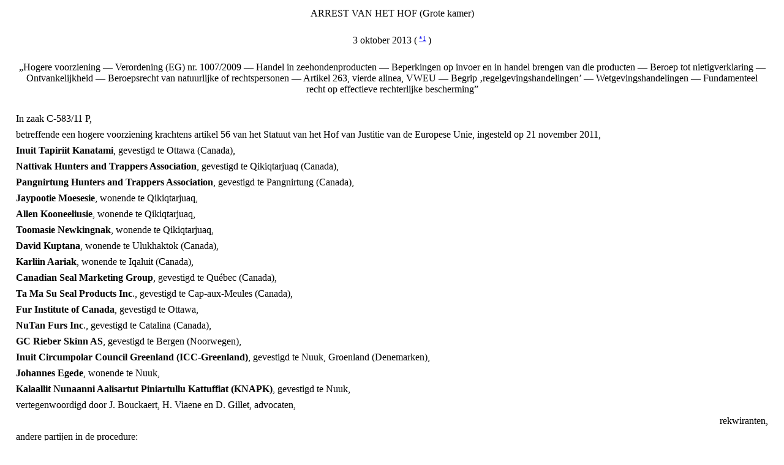

--- FILE ---
content_type: text/html; charset=UTF-8
request_url: https://eur-lex.europa.eu/legal-content/NL/TXT/HTML/?uri=CELEX%3A62011CJ0583
body_size: 30553
content:
<?xml version="1.0" encoding="UTF-8"?><!DOCTYPE html PUBLIC "-//W3C//DTD XHTML//EN" "xhtml-strict.dtd"><html xmlns="http://www.w3.org/1999/xhtml"><!-- fmx2xhtml # converter_version:8.2.2 # generated_on:20190317-2238 --><head><meta name="format-detection" content="telephone=no"/>
      <meta http-equiv="content-type" content="text/html; charset=utf-8"/>
      <script type="text/javascript" src="/eurlex-frontoffice/ruxitagentjs_ICANVfgqrux_10327251022105625.js" data-dtconfig="app=47d4c64c3b67ec69|agentId=dc35d5e8834e1e8|owasp=1|featureHash=ICANVfgqrux|rdnt=1|uxrgce=1|cuc=m097nmfl|mel=100000|mb=null|dpvc=1|iub=null|lastModification=1768394628773|tp=500,50,0|srbbv=2|agentUri=/eurlex-frontoffice/ruxitagentjs_ICANVfgqrux_10327251022105625.js|reportUrl=/eurlex-frontoffice/rb_39a3e95b-5423-482c-879b-99ef235dffeb|rid=RID_-528378548|rpid=-1849389398|domain=europa.eu"></script><link type="text/css" rel="stylesheet"
            href="./../../../../css/coj/jur.css"/>
      <title>62011CJ0583</title>
   <link rel="canonical" href="https://eur-lex.europa.eu/legal-content/EN/TXT/?uri=celex:62011CJ0583"/>
</head>
   <body>
      <p class="sum-title-1">
         <a id="judgment" ></a>ARREST VAN HET HOF (Grote kamer)</p>
      <p class="sum-title-1">3 oktober 2013 (<span class="note">
            <a id="c-ECR_62011CJ0583_NL_01-E0001" href="#t-ECR_62011CJ0583_NL_01-E0001"
               >*1</a>
         </span>)</p>
      <p class="index">„Hogere voorziening — Verordening (EG) nr. 1007/2009 — Handel in zeehondenproducten — Beperkingen op invoer en in handel brengen van die producten — Beroep tot nietigverklaring — Ontvankelijkheid — Beroepsrecht van natuurlijke of rechtspersonen — Artikel 263, vierde alinea, VWEU — Begrip ‚regelgevingshandelingen’ — Wetgevingshandelingen — Fundamenteel recht op effectieve rechterlijke bescherming”</p>
      <p class="normal">In zaak C‑583/11 P,</p>
      <p class="normal">betreffende een hogere voorziening krachtens artikel 56 van het Statuut van het Hof van Justitie van de Europese Unie, ingesteld op 21 november 2011,</p>
      <p class="normal">
         <span class="bold">Inuit Tapiriit Kanatami</span>, gevestigd te Ottawa (Canada),</p>
      <p class="normal">
         <span class="bold">Nattivak Hunters and Trappers Association</span>, gevestigd te Qikiqtarjuaq (Canada),</p>
      <p class="normal">
         <span class="bold">Pangnirtung Hunters and Trappers Association</span>, gevestigd te Pangnirtung (Canada),</p>
      <p class="normal">
         <span class="bold">Jaypootie Moesesie</span>, wonende te Qikiqtarjuaq,</p>
      <p class="normal">
         <span class="bold">Allen Kooneeliusie</span>, wonende te Qikiqtarjuaq,</p>
      <p class="normal">
         <span class="bold">Toomasie Newkingnak</span>, wonende te Qikiqtarjuaq,</p>
      <p class="normal">
         <span class="bold">David Kuptana</span>, wonende te Ulukhaktok (Canada),</p>
      <p class="normal">
         <span class="bold">Karliin Aariak</span>, wonende te Iqaluit (Canada),</p>
      <p class="normal">
         <span class="bold">Canadian Seal Marketing Group</span>, gevestigd te Québec (Canada),</p>
      <p class="normal">
         <span class="bold">Ta Ma Su Seal Products Inc</span>., gevestigd te Cap-aux-Meules (Canada),</p>
      <p class="normal">
         <span class="bold">Fur Institute of Canada</span>, gevestigd te Ottawa,</p>
      <p class="normal">
         <span class="bold">NuTan Furs Inc</span>., gevestigd te Catalina (Canada),</p>
      <p class="normal">
         <span class="bold">GC Rieber Skinn AS</span>, gevestigd te Bergen (Noorwegen),</p>
      <p class="normal">
         <span class="bold">Inuit Circumpolar Council Greenland (ICC-Greenland)</span>, gevestigd te Nuuk, Groenland (Denemarken),</p>
      <p class="normal">
         <span class="bold">Johannes Egede</span>, wonende te Nuuk,</p>
      <p class="normal">
         <span class="bold">Kalaallit Nunaanni Aalisartut Piniartullu Kattuffiat (KNAPK)</span>, gevestigd te Nuuk,</p>
      <p class="normal">vertegenwoordigd door J. Bouckaert, H. Viaene en D. Gillet, advocaten,</p>
      <p class="pstatus">rekwiranten,</p>
      <p class="normal">andere partijen in de procedure:</p>
      <p class="normal">
         <span class="bold">Europees Parlement</span>, vertegenwoordigd door I. Anagnostopoulou, D. Gauci en L. Visaggio als gemachtigden,</p>
      <p class="normal">
         <span class="bold">Raad van de Europese Unie</span>, vertegenwoordigd door M. Moore en K. Michoel als gemachtigden,</p>
      <p class="pstatus">verweerders in eerste aanleg,</p>
      <p class="normal">
         <span class="bold">Europese Commissie</span>, vertegenwoordigd door P. Oliver, E. White en K. Mifsud-Bonnici als gemachtigden,</p>
      <p class="normal">
         <span class="bold">Koninkrijk der Nederlanden,</span>
      </p>
      <p class="pstatus">interveniënten in eerste aanleg,</p>
      <p class="normal">wijst</p>
      <p class="normal">HET HOF (Grote kamer),</p>
      <p class="normal">samengesteld als volgt: K. Lenaerts, vicepresident, waarnemend voor de president van het Hof, A. Tizzano, R. Silva de Lapuerta, T. von Danwitz (rapporteur), A. Rosas en M. Berger, kamerpresidenten, U. Lõhmus, E. Levits, A. Ó Caoimh, A. Arabadjiev, J.-J. Kasel, M. Safjan, D. Šváby, A. Prechal en C. Vajda, rechters,</p>
      <p class="normal">advocaat‑generaal: J. Kokott,</p>
      <p class="normal">griffier: V. Tourrès, administrateur,</p>
      <p class="normal">gezien de stukken en na de terechtzitting op 20 november 2012,</p>
      <p class="normal">gehoord de conclusie van de advocaat-generaal ter terechtzitting van 17 januari 2013,</p>
      <p class="normal">het navolgende</p>
      <p class="sum-title-1">
         <span class="bold">Arrest</span>
      </p>
      <table width="100%" border="0" cellspacing="0" cellpadding="0">
         <col width="5%"/>
         <col width="95%"/>
         <tr>
            <td valign="top"  >
               <p class="count" id="point1">1</p>
            </td>
            <td valign="top"  >
               <p class="normal">Met hun hogere voorziening verzoeken Inuit Tapiriit Kanatami, Nattivak Hunters and Trappers Association, Pangnirtung Hunters and Trappers Association, J. Moesesie, A. Kooneeliusie, T. Newkingnak, D. Kuptana, K. Aariak, Canadian Seal Marketing Group, Ta Ma Su Seal Products Inc., Fur Institute of Canada, NuTan Furs Inc., GC Rieber Skinn AS, Inuit Circumpolar Council Greenland (ICC‑Greenland), J. Egede en Kalaallit Nunaanni Aalisartut Piniartullu Kattuffiat (KNAPK) om vernietiging van de beschikking van het Gerecht van de Europese Unie van 6 september 2011 (<a href="http://eur-lex.europa.eu/query.html?DN=62010T?0018&amp;locale=NL"
                     onclick="target='CourtTab';"
                     >T-18/10, Jurispr. blz. II-5599</a>; hierna: „bestreden beschikking”), waarbij niet-ontvankelijk is verklaard het beroep van rekwiranten en Efstathios Andreas Agathos tot nietigverklaring van verordening (EG) nr. 1007/2009 van het Europees Parlement en de Raad van 16 september 2009 betreffende de handel in zeehondenproducten (<a href="./../../../../legal-content/NL/AUTO/?uri=OJ:L:2009:286:TOC"
                     hreflang="nl"
                     onclick="target='CourtTab';"
                     >PB L 286, blz. 36</a>; hierna: „litigieuze verordening”).</p>
            </td>
         </tr>
      </table>
      <p class="title-grseq-2">
         <span class="bold">Toepasselijke bepalingen</span>
      </p>
      <p class="title-grseq-3">
         <span class="italic">Litigieuze verordening</span>
      </p>
      <table width="100%" border="0" cellspacing="0" cellpadding="0">
         <col width="5%"/>
         <col width="95%"/>
         <tr>
            <td valign="top"  >
               <p class="count" id="point2">2</p>
            </td>
            <td valign="top"  >
               <p class="normal">De litigieuze verordening heeft volgens artikel 1 ervan tot doel „geharmoniseerde voorschriften [...] inzake het op de markt brengen van zeehondenproducten” vast te stellen.</p>
            </td>
         </tr>
      </table>
      <table width="100%" border="0" cellspacing="0" cellpadding="0">
         <col width="5%"/>
         <col width="95%"/>
         <tr>
            <td valign="top"  >
               <p class="count" id="point3">3</p>
            </td>
            <td valign="top"  >
               <p class="normal">Volgens artikel 2, punt 4, van de litigieuze verordening wordt onder „Inuit” verstaan „inheemse bewoners van het Inuitgebied, d.w.z. de Arctische en subarctische gebieden waar de Inuit momenteel of traditioneel oorspronkelijke rechten en belangen hebben, die door de Inuit worden erkend als behorende tot hun volk, en [dat] Inupiat, Yupik (Alaska), Inuit, Inuvialuit (Canada), Kalaallit (Groenland) en Yupik (Rusland) omvat”.</p>
            </td>
         </tr>
      </table>
      <table width="100%" border="0" cellspacing="0" cellpadding="0">
         <col width="5%"/>
         <col width="95%"/>
         <tr>
            <td valign="top"  >
               <p class="count" id="point4">4</p>
            </td>
            <td valign="top"  >
               <p class="normal">Aangaande de voorwaarden voor het op de markt brengen van zeehondenproducten bepaalt artikel 3 van die verordening:</p>
               <p class="normal">„1.   Uitsluitend zeehondenproducten die afkomstig zijn van door de Inuit‑ en andere inheemse gemeenschappen traditioneel voor hun levensonderhoud beoefende jacht mogen op de markt worden gebracht. Voor ingevoerde producten gelden deze voorwaarden op het tijdstip of op de plaats van invoer.</p>
               <p class="normal">2.   In afwijking van lid 1:</p>
               <table width="100%" border="0" cellspacing="0" cellpadding="0">
                  <col width="5%"/>
                  <col width="95%"/>
                  <tr>
                     <td valign="top"  >
                        <p class="count">a)</p>
                     </td>
                     <td valign="top"  >
                        <p class="normal">is de invoer van zeehondenproducten ook toegestaan indien deze occasioneel gebeurt en uitsluitend bestaat uit goederen voor persoonlijk gebruik van reizigers of hun familieleden. Aard en hoeveelheid van deze goederen zijn niet zodanig dat er aanwijzingen zijn dat zij ingevoerd worden voor commerciële redenen;</p>
                     </td>
                  </tr>
               </table>
               <table width="100%" border="0" cellspacing="0" cellpadding="0">
                  <col width="5%"/>
                  <col width="95%"/>
                  <tr>
                     <td valign="top"  >
                        <p class="count">b)</p>
                     </td>
                     <td valign="top"  >
                        <p class="normal">is het op de markt brengen van zeehondenproducten ook toegestaan indien deze afkomstig zijn uit bijproducten van overeenkomstig de nationale wetgeving gereguleerde jacht die uitsluitend wordt beoefend met het oog op duurzaam beheer van rijkdommen van de zee. Dit op de markt brengen is uitsluitend toegestaan indien het zonder winstoogmerk plaatsvindt. Aard en hoeveelheid van deze goederen mogen niet zodanig zijn dat er aanwijzingen zijn dat zij op de markt gebracht worden voor commerciële redenen.</p>
                        <p class="normal">De toepassing van dit lid mag de verwezenlijking van de doelstelling van onderhavige verordening niet ondergraven.</p>
                     </td>
                  </tr>
               </table>
               <p class="normal">3.   De Commissie publiceert overeenkomstig de in artikel 5, lid 2, bedoelde beheersprocedure technische richtsnoeren met een indicatieve lijst van de codes van de gecombineerde nomenclatuur die eventueel gelden voor de zeehondenproducten waarop onderhavig artikel van toepassing is.</p>
               <p class="normal">4.   Onverminderd het bepaalde in lid 3, worden maatregelen ter uitvoering van dit artikel, die beogen niet-essentiële onderdelen van deze verordening te wijzigen door haar aan te vullen, vastgesteld volgens de in artikel 5, lid 3, bedoelde regelgevingsprocedure met toetsing.”</p>
            </td>
         </tr>
      </table>
      <p class="title-grseq-3">
         <span class="italic">Verordening (EU) nr. 737/2010</span>
      </p>
      <table width="100%" border="0" cellspacing="0" cellpadding="0">
         <col width="5%"/>
         <col width="95%"/>
         <tr>
            <td valign="top"  >
               <p class="count" id="point5">5</p>
            </td>
            <td valign="top"  >
               <p class="normal">Op grond van artikel 3, lid 4, van de litigieuze verordening heeft de Commissie verordening (EU) nr. 737/2010 van 10 augustus 2010 houdende uitvoeringsbepalingen van verordening nr. 1007/2009 (<a href="./../../../../legal-content/NL/AUTO/?uri=OJ:L:2010:216:TOC"
                     hreflang="nl"
                     onclick="target='CourtTab';"
                     >PB L 216, blz. 1</a>) vastgesteld.</p>
            </td>
         </tr>
      </table>
      <table width="100%" border="0" cellspacing="0" cellpadding="0">
         <col width="5%"/>
         <col width="95%"/>
         <tr>
            <td valign="top"  >
               <p class="count" id="point6">6</p>
            </td>
            <td valign="top"  >
               <p class="normal">Overeenkomstig artikel 1 stelt deze verordening „de uitvoeringsbepalingen [vast] voor het op de markt brengen van zeehondenproducten overeenkomstig artikel 3 van verordening (EG) nr. 1007/2009”.</p>
            </td>
         </tr>
      </table>
      <p class="title-grseq-2">
         <span class="bold">Procesverloop voor het Gerecht en bestreden beschikking</span>
      </p>
      <table width="100%" border="0" cellspacing="0" cellpadding="0">
         <col width="5%"/>
         <col width="95%"/>
         <tr>
            <td valign="top"  >
               <p class="count" id="point7">7</p>
            </td>
            <td valign="top"  >
               <p class="normal">Bij op 11 januari 2010 ter griffie van het Gerecht neergelegd verzoekschrift hebben rekwiranten en E. A. Agathos beroep ingesteld tot nietigverklaring van de litigieuze verordening.</p>
            </td>
         </tr>
      </table>
      <table width="100%" border="0" cellspacing="0" cellpadding="0">
         <col width="5%"/>
         <col width="95%"/>
         <tr>
            <td valign="top"  >
               <p class="count" id="point8">8</p>
            </td>
            <td valign="top"  >
               <p class="normal">Het Europees Parlement en de Raad van de Europese Unie hebben op grond van artikel 114, lid 1, van het Reglement voor de procesvoering van het Gerecht excepties van niet‑ontvankelijkheid opgeworpen. Het Koninkrijk der Nederlanden en de Commissie zijn toegelaten tot interventie voor het Gerecht aan de zijde van het Parlement en de Raad.</p>
            </td>
         </tr>
      </table>
      <table width="100%" border="0" cellspacing="0" cellpadding="0">
         <col width="5%"/>
         <col width="95%"/>
         <tr>
            <td valign="top"  >
               <p class="count" id="point9">9</p>
            </td>
            <td valign="top"  >
               <p class="normal">Het Gerecht heeft die exceptie aanvaard op grond dat het beroep tot nietigverklaring van rekwiranten en Agathos niet voldeed aan de ontvankelijkheidvoorwaarden van artikel 263, vierde alinea, VWEU.</p>
            </td>
         </tr>
      </table>
      <table width="100%" border="0" cellspacing="0" cellpadding="0">
         <col width="5%"/>
         <col width="95%"/>
         <tr>
            <td valign="top"  >
               <p class="count" id="point10">10</p>
            </td>
            <td valign="top"  >
               <p class="normal">Allereerst heeft het Gerecht geoordeeld dat de litigieuze verordening weliswaar op grond van het EG‑Verdrag is vastgesteld, maar de voorwaarden voor de ontvankelijkheid van het beroep, wanneer dat na de inwerkingtreding van het VWEU is ingesteld, op basis van artikel 263 VWEU moeten worden onderzocht.</p>
            </td>
         </tr>
      </table>
      <table width="100%" border="0" cellspacing="0" cellpadding="0">
         <col width="5%"/>
         <col width="95%"/>
         <tr>
            <td valign="top"  >
               <p class="count" id="point11">11</p>
            </td>
            <td valign="top"  >
               <p class="normal">Vervolgens heeft het Gerecht de ontvankelijkheid onderzocht van het bij hem ingestelde beroep. In de eerste plaats heeft het het begrip „regelgevingshandeling” in de zin van artikel 263, vierde alinea, VWEU beoordeeld. In dat verband heeft het een letterlijke, historische en teleologische uitlegging van dat begrip gegeven en in de punten 41 tot en met 51 van de bestreden beschikking het volgende overwogen:</p>
               <p class="normal">„41   Volgens artikel 230, vierde alinea, EG konden natuurlijke en rechtspersonen beroep instellen tegen beschikkingen, als handelingen van individuele strekking, en tegen handelingen van algemene strekking, zoals verordeningen, die hen rechtstreeks raken en hen treffen uit hoofde van zekere bijzondere hoedanigheden of van een feitelijke situatie die hen ten opzichte van ieder ander karakteriseert en derhalve individualiseert op soortgelijke wijze als de adressaat van een beschikking (zie onder meer arresten Hof van 15 juli 1963, Plaumann/Commissie, <a href="http://eur-lex.europa.eu/query.html?DN=61962??0025&amp;locale=NL"
                     onclick="target='CourtTab';"
                     >25/62, Jurispr. blz. 207, 218</a>, en 25 juli 2002, Unión de Pequeños Agricultores/Raad, <a href="http://eur-lex.europa.eu/query.html?DN=62000C?0050&amp;locale=NL"
                     onclick="target='CourtTab';"
                     >C-50/00 P, Jurispr. blz. I-6677</a>, punt 36).</p>
               <p class="normal">42   Artikel 263, vierde alinea, VWEU laat de term ‚beschikking’ weliswaar weg, maar neemt deze twee mogelijkheden wel over en voegt hier een derde aan toe. Het laat beroep toe tegen individuele handelingen, tegen handelingen van algemene strekking die een natuurlijke of rechtspersoon rechtstreeks en individueel raken, en tegen regelgevingshandelingen die die persoon rechtstreeks raken en geen uitvoeringsmaatregelen met zich brengen. Uitgaande van de gewone betekenis van het woord ‚regelgeving’ volgt dat de met deze derde mogelijkheid bedoelde handelingen ook van algemene strekking zijn.</p>
               <p class="normal">43   Vastgesteld moet worden dat deze derde mogelijkheid niet alle handelingen van algemene strekking betreft maar een beperktere groep daarvan, te weten de regelgevingshandelingen.</p>
               <p class="normal">44   Artikel 263, eerste alinea, VWEU voorziet namelijk in verschillende categorieën handelingen van de Unie die aan een wettigheidstoetsing kunnen worden onderworpen, te weten wetgevingshandelingen en andere handelingen van bindende aard die rechtsgevolgen jegens derden beogen; dit kunnen handelingen van algemene strekking zijn en individuele handelingen.</p>
               <p class="normal">45   Dit betekent dat een natuurlijke of rechtspersoon op grond van artikel 263, vierde alinea, juncto de eerste alinea van dat artikel beroep kan instellen tegen handelingen die tot hem zijn gericht, alsook tegen enerzijds handelingen van algemene strekking, van wetgevende of regelgevende aard, die hem rechtstreeks en individueel raken, en anderzijds bepaalde handelingen van algemene strekking, te weten regelgevingshandelingen, die hem rechtstreeks raken en geen uitvoeringsmaatregelen met zich brengen.</p>
               <p class="normal">46   Deze uitlegging van de term ‚regelgeving’ en van de overeenkomstige term in de verschillende taalversies van het VWEU, tegenover de term ‚wetgeving’, komt ook tot uiting in een aantal andere bepalingen van het VWEU, in het bijzonder artikel 114 VWEU, dat de onderlinge aanpassing van de ‚wettelijke en bestuursrechtelijke bepalingen van de lidstaten’ betreft.</p>
               <p class="normal">47   In dit verband moet het argument van [rekwiranten en Agathos] worden verworpen dat het onderscheid tussen wetgevings‑ en regelgevingshandelingen zoals voorgesteld door het Parlement en de Raad en overgenomen in de punten 42 tot en met 45 van deze beschikking neerkomt op de toevoeging van de kwalificatie ‚wetgeving(s)’ aan de term ‚handelingen’ in de eerste twee in artikel 263, vierde alinea, VWEU bedoelde mogelijkheden. Blijkens de conclusie in punt 45 van deze beschikking omvat de term ‚handelingen’ in deze eerste twee mogelijkheden, behalve de handelingen die tot een natuurlijke of rechtspersoon zijn gericht, alle wetgevings‑ en regelgevingshandelingen die hem rechtstreeks en individueel raken. Onder deze laatste groep vallen in het bijzonder wetgevings‑ en regelgevingshandelingen die uitvoeringsmaatregelen met zich brengen.</p>
               <p class="normal">48   Anders dan [rekwiranten en Agathos] stellen, blijkt bovendien uit de formulering van het laatste zinsdeel van artikel 263, vierde alinea, VWEU dat de lidstaten de draagwijdte van deze bepaling niet hebben willen beperken tot handelingen van gedelegeerde regelgeving als bedoeld in artikel 290 VWEU, maar meer in het algemeen tot regelgevingshandelingen.</p>
               <p class="normal">49   De hierboven in de punten 42 tot en met 45 weergegeven uitlegging van artikel 263, vierde alinea, VWEU vindt steun in de ontstaansgeschiedenis van die bepaling, die aanvankelijk als artikel III-365, [lid 4], voorkwam in het Ontwerpverdrag tot vaststelling van een Grondwet voor Europa. Uit de nota van het presidium van de Conventie van 12 mei 2003 (Secretariaat van de Europese Conventie, CONV 734/03) blijkt namelijk dat ondanks het feit dat het betrokken voorstel tot wijziging van artikel 230, vierde alinea, EG spreekt van ‚handelingen van algemene strekking’, het presidium voor een andere optie heeft gekozen, waarin van ‚regelgevingshandelingen’ werd gesproken. Blijkens voornoemde nota kan ‚met die formulering onderscheid worden gemaakt tussen wetgevingshandelingen en regelgevingshandelingen, waarbij een restrictieve benadering wordt gehandhaafd ten aanzien van beroepen van particulieren tegen wetgevingshandelingen (waarvoor de voorwaarde van „rechtstreekse en individuele geraaktheid” van kracht blijft)’.</p>
               <p class="normal">50   Gezien het feit dat in artikel 263, vierde alinea, VWEU voor overneming van die formulering is gekozen, moet tot slot worden geconcludeerd dat het doel van deze bepaling is, een beroepsmogelijkheid te scheppen voor natuurlijke personen en rechtspersonen tegen handelingen van algemene strekking, niet zijnde wetgevingshandelingen, die hen rechtstreeks raken en geen uitvoeringshandelingen met zich brengen, teneinde aldus te vermijden dat die personen in strijd met het recht zouden moeten handelen om toegang tot de rechter te krijgen (zie de hiervoor aangehaalde nota van het presidium van de Conventie). Blijkens de analyse in de voorgaande punten schept de formulering van artikel 263, vierde alinea, VWEU geen beroepsmogelijkheid tegen alle handelingen die beantwoorden aan de criteria rechtstreekse geraaktheid en het ontbreken van uitvoeringsmaatregelen, noch tegen alle handelingen van algemene strekking die aan die criteria voldoen, maar enkel tegen een speciale categorie van laatstgenoemde handelingen, te weten regelgevingshandelingen. De ontvankelijkheidsvoorwaarden voor een beroep tot nietigverklaring van een wetgevingshandeling blijven bijgevolg strikter dan die voor een beroep tegen een regelgevingshandeling.</p>
               <p class="normal">51   Aan deze conclusie wordt geen afbreuk gedaan door het betoog van [rekwiranten en Agathos] betreffende het recht op een effectieve rechterlijke bescherming in het licht van, in het bijzonder, artikel 47 van het Handvest van de grondrechten van de Europese Unie (<a href="./../../../../legal-content/NL/AUTO/?uri=OJ:C:2007:303:TOC"
                     hreflang="nl"
                     onclick="target='CourtTab';"
                     >PB 2007, C 303, blz. 1</a>[; hierna: ‚Handvest’]). Volgens vaste rechtspraak kan de rechter van de Unie de voorwaarden waaronder een particulier beroep kan instellen tegen een verordening namelijk niet, zonder zijn bevoegdheid te overschrijden, uitleggen op een wijze die zou afwijken van deze voorwaarden, die uitdrukkelijk in het Verdrag zijn neergelegd, zelfs niet in het licht van het beginsel van effectieve rechterlijke bescherming (zie in die zin arrest Hof van 1 april 2004, Commissie/Jégo-Quéré, <a href="http://eur-lex.europa.eu/query.html?DN=62002C?0263&amp;locale=NL"
                     onclick="target='CourtTab';"
                     >C-263/02 P, Jurispr. blz. I-3425</a>, punt 36, en beschikking Gerecht van 9 januari 2007, Lootus Teine Osaühing/Raad, T‑127/05, niet gepubliceerd in de Jurisprudentie, punt 50).”</p>
            </td>
         </tr>
      </table>
      <table width="100%" border="0" cellspacing="0" cellpadding="0">
         <col width="5%"/>
         <col width="95%"/>
         <tr>
            <td valign="top"  >
               <p class="count" id="point12">12</p>
            </td>
            <td valign="top"  >
               <p class="normal">In punt 56 van de bestreden beschikking heeft het Gerecht hieruit geconcludeerd „dat onder ‚regelgevingshandeling’ in de zin van artikel 263, vierde alinea, VWEU zijn te verstaan alle handelingen van algemene strekking, met uitzondering van wetgevingshandelingen”. Een natuurlijke of rechtspersoon kan bijgevolg enkel beroep tot nietigverklaring van een wetgevingshandeling instellen indien die handeling hem rechtstreeks en individueel raakt.</p>
            </td>
         </tr>
      </table>
      <table width="100%" border="0" cellspacing="0" cellpadding="0">
         <col width="5%"/>
         <col width="95%"/>
         <tr>
            <td valign="top"  >
               <p class="count" id="point13">13</p>
            </td>
            <td valign="top"  >
               <p class="normal">In de tweede plaats heeft het Gerecht in de punten 57 tot en met 67 onderzocht of de litigieuze verordening moet worden aangemerkt als een wetgevingshandeling dan wel als een regelgevingshandeling. In dat verband heeft het in punt 61 van de bestreden beschikking geoordeeld dat de in artikel 294 VWEU omschreven procedure, „gewone wetgevingsprocedure” geheten, in grote lijnen die van artikel 251 EG overneemt. Het heeft in hetzelfde punt daaruit afgeleid dat de litigieuze verordening, die is vastgesteld volgens de procedure van laatstgenoemd artikel, binnen de categorieën rechtshandelingen waarin het VWEU voorziet, moet worden aangemerkt als wetgevingshandeling. In punt 65 van de bestreden beschikking heeft het Gerecht vastgesteld dat in casu het relevante criterium voor de kwalificatie van een handeling als wetgevings‑ dan wel regelgevingshandeling de procedure is die tot haar vaststelling heeft geleid.</p>
            </td>
         </tr>
      </table>
      <table width="100%" border="0" cellspacing="0" cellpadding="0">
         <col width="5%"/>
         <col width="95%"/>
         <tr>
            <td valign="top"  >
               <p class="count" id="point14">14</p>
            </td>
            <td valign="top"  >
               <p class="normal">Gelet op de in de punten 41 tot en met 56 van de bestreden beschikking gegeven uitlegging van het begrip „regelgevingshandelingen” in de zin van artikel 263, vierde alinea, VWEU en de conclusie dat de litigieuze verordening geen regelgevingshandeling in de zin van dat artikel is, heeft het Gerecht geconcludeerd dat het beroep niet op basis van artikel 263, vierde alinea, derde onderdeel, VWEU ontvankelijk kan worden verklaard. Onder die omstandigheden behoeft niet te worden nagegaan of die verordening uitvoeringsmaatregelen met zich brengt.</p>
            </td>
         </tr>
      </table>
      <table width="100%" border="0" cellspacing="0" cellpadding="0">
         <col width="5%"/>
         <col width="95%"/>
         <tr>
            <td valign="top"  >
               <p class="count" id="point15">15</p>
            </td>
            <td valign="top"  >
               <p class="normal">In de derde plaats heeft het Gerecht in de punten 68 tot en met 87 van de bestreden beschikking onderzocht of rekwiranten en Agathos door de litigieuze verordening rechtstreeks worden geraakt.</p>
            </td>
         </tr>
      </table>
      <table width="100%" border="0" cellspacing="0" cellpadding="0">
         <col width="5%"/>
         <col width="95%"/>
         <tr>
            <td valign="top"  >
               <p class="count" id="point16">16</p>
            </td>
            <td valign="top"  >
               <p class="normal">Dienaangaande heeft het Gerecht in punt 71 van de bestreden beschikking eraan herinnerd dat voor de rechtstreekse geraaktheid van een particulier door een handeling vereist is dat de bestreden handeling van de Unie rechtstreeks gevolgen heeft voor de rechtspositie van die particulier en dat zij de adressaten van die handeling, die zijn belast met de uitvoering ervan, geen enkele beoordelingsbevoegdheid laat, omdat die uitvoering zuiver automatisch is en alleen uit de Unieregeling voortvloeit zonder dat andere, intermediaire regelingen worden toegepast.</p>
            </td>
         </tr>
      </table>
      <table width="100%" border="0" cellspacing="0" cellpadding="0">
         <col width="5%"/>
         <col width="95%"/>
         <tr>
            <td valign="top"  >
               <p class="count" id="point17">17</p>
            </td>
            <td valign="top"  >
               <p class="normal">In punt 75 van de bestreden beschikking heeft het Gerecht onder verwijzing naar de beschikking van het Gerecht van 11 juli 2005, Bonino e.a./Parlement en Raad (<a href="http://eur-lex.europa.eu/query.html?DN=62004T?0040&amp;locale=NL"
                     onclick="target='CourtTab';"
                     >T-40/04, Jurispr. blz. II-2685</a>, punt 56), geoordeeld dat de litigieuze verordening, gelet op de inhoud van artikel 3, lid 1, ervan, uitsluitend rechtstreekse gevolgen heeft voor de rechtspositie van de rekwiranten die zich bezighouden met het op de markt van de Unie brengen van zeehondenproducten. Die verordening verbood niet de zeehondenjacht, die bovendien buiten de markt van de Unie plaatsvindt, noch het gebruik of de consumptie van zeehondenproducten die niet worden verhandeld. Hoewel niet kan worden uitgesloten dat het in de litigieuze verordening bepaalde algemene verhandelingsverbod repercussies kan hebben voor de werkzaamheden van personen die in een eerder of later stadium van de handelsketen actief zijn, kunnen deze repercussies niet worden geacht rechtstreeks uit dit verbod voort te vloeien. Voorts betreffen de eventuele economische gevolgen van dit verbod niet de rechtspositie van rekwiranten maar uitsluitend hun feitelijke situatie.</p>
            </td>
         </tr>
      </table>
      <table width="100%" border="0" cellspacing="0" cellpadding="0">
         <col width="5%"/>
         <col width="95%"/>
         <tr>
            <td valign="top"  >
               <p class="count" id="point18">18</p>
            </td>
            <td valign="top"  >
               <p class="normal">Na in punt 76 van de bestreden beschikking te hebben herinnerd aan de tekst van de artikelen 3, lid 4, en 5, lid 3, van de litigieuze verordening, alsook aan punt 17 van de considerans van die verordening, heeft het Gerecht in punt 77 van de bestreden beschikking vastgesteld dat, ondanks het verbod op het in de handel brengen van zeehondenproducten waarvan is komen vast te staan dat zij niet het resultaat zijn van traditioneel door Inuit‑ of andere inheemse gemeenschappen voor hun levensonderhoud beoefende jacht, de voorwaarden voor het op de markt brengen van de producten niet nader zijn gedefinieerd.</p>
            </td>
         </tr>
      </table>
      <table width="100%" border="0" cellspacing="0" cellpadding="0">
         <col width="5%"/>
         <col width="95%"/>
         <tr>
            <td valign="top"  >
               <p class="count" id="point19">19</p>
            </td>
            <td valign="top"  >
               <p class="normal">Dienaangaande heeft het Gerecht in de punten 78 tot en met 80 van de bestreden beschikking geoordeeld dat de litigieuze verordening bijvoorbeeld niet aangaf wat moest worden verstaan onder „andere inheemse gemeenschappen”, geen uitleg gaf betreffende traditioneel voor levensonderhoud beoefende vormen van jacht en niet aangaf hoe werd bepaald dat de producten van Inuit‑ of andere inheemse gemeenschappen afkomstig waren. Met betrekking tot de producten die aan de uitzonderingsregeling kunnen worden onderworpen, kunnen de nationale autoriteiten de litigieuze verordening niet toepassen zonder bij een toepassingsverordening vastgestelde uitvoeringsmaatregelen die de voorwaarden vaststellen waaronder deze producten op de markt mogen worden gebracht. Voor zover de situatie van rekwiranten en Agathos onder de betrokken uitzonderingsregeling valt, kan zij slechts op basis van de maatregelen ter uitvoering van de litigieuze verordening worden beoordeeld. Bijgevolg heeft de litigieuze verordening uitsluitend gevolgen voor de rechtspositie van de rekwiranten die zich bezighouden met het op de markt van de Unie brengen van zeehondenproducten en die worden geraakt door het algemene verbod om die producten op de markt te brengen.</p>
            </td>
         </tr>
      </table>
      <table width="100%" border="0" cellspacing="0" cellpadding="0">
         <col width="5%"/>
         <col width="95%"/>
         <tr>
            <td valign="top"  >
               <p class="count" id="point20">20</p>
            </td>
            <td valign="top"  >
               <p class="normal">Dit is evenwel niet het geval voor de rekwiranten die zich niet bezighouden met het op de markt brengen van die producten en/of van de producten die onder de uitzondering vallen waarin de litigieuze verordening voorziet, want het op de markt van de Unie brengen van zeehondenproducten die afkomstig zijn van door Inuit‑ en andere inheemse gemeenschappen traditioneel voor hun levensonderhoud beoefende jacht, blijft in beginsel geoorloofd. Meer in het bijzonder kan van de zeehondenjagers en ‑pelsjagers van Inuit-afkomst en van de belangenverenigingen van rekwiranten niet worden gezegd dat zij zich bezighouden met het op de markt brengen van zeehondenproducten.</p>
            </td>
         </tr>
      </table>
      <table width="100%" border="0" cellspacing="0" cellpadding="0">
         <col width="5%"/>
         <col width="95%"/>
         <tr>
            <td valign="top"  >
               <p class="count" id="point21">21</p>
            </td>
            <td valign="top"  >
               <p class="normal">Derhalve heeft het Gerecht in de punten 81 tot en met 87 van de bestreden beschikking geoordeeld dat slechts vier van de rekwiranten rechtstreeks door de litigieuze verordening worden geraakt, namelijk de rekwiranten die zich bezighouden met de bewerking van en/of de handel in zeehondenproducten afkomstig van jagers en pelsjagers die al dan niet Inuit zijn. In punt 82 van de bestreden beschikking heeft het Gerecht vastgesteld dat Aariak niet kan worden geacht rechtstreeks door de litigieuze verordening te worden geraakt. Zij houdt zich weliswaar bezig met de verwerking van zeehondenproducten, te weten het ontwerp en de verkoop van kleding gemaakt van zeehondenvel, maar uit het verzoekschrift en de opmerkingen van rekwiranten en Agathos over de excepties van niet‑ontvankelijkheid komt naar voren dat zij ook tot de Inuitgemeenschap behoort en niet stelt andere producten op de markt te brengen dan producten die onder de betrokken uitzondering vallen.</p>
            </td>
         </tr>
      </table>
      <table width="100%" border="0" cellspacing="0" cellpadding="0">
         <col width="5%"/>
         <col width="95%"/>
         <tr>
            <td valign="top"  >
               <p class="count" id="point22">22</p>
            </td>
            <td valign="top"  >
               <p class="normal">Aangezien slechts aan de in artikel 263, vierde alinea, VWEU gestelde voorwaarden voor de ontvankelijkheid van het beroep is voldaan indien de situatie van een particulier zowel rechtstreeks als individueel wordt geraakt, heeft het Gerecht in de punten 88 tot en met 93 van de bestreden beschikking onderzocht of de vier rekwiranten waarvan het heeft geoordeeld dat zij rechtstreeks worden geraakt door de litigieuze verordening, konden worden geacht ook individueel te worden geraakt door die verordening. Dienaangaande heeft het Gerecht onder verwijzing naar punt 41 van die beschikking geoordeeld dat de litigieuze verordening van toepassing is op objectief bepaalde situaties en rechtsgevolgen heeft voor algemeen en abstract omschreven categorieën van personen. Het algemene verbod op het op de markt brengen van zeehondenproducten, met uitzondering van producten die afkomstig zijn van door de Inuit‑ en andere inheemse gemeenschappen traditioneel voor hun levensonderhoud beoefende jacht, is algemeen geformuleerd en kan toepassing vinden op om het even welke marktdeelnemer die binnen de werkingssfeer van die verordening valt.</p>
            </td>
         </tr>
      </table>
      <table width="100%" border="0" cellspacing="0" cellpadding="0">
         <col width="5%"/>
         <col width="95%"/>
         <tr>
            <td valign="top"  >
               <p class="count" id="point23">23</p>
            </td>
            <td valign="top"  >
               <p class="normal">Indien de vier betrokken rekwiranten zich bezighouden met het op de markt brengen van zeehondenproducten afkomstig van jagers en pelsjagers die al dan niet Inuit zijn, raakt de litigieuze verordening hen als zodanig net zoals iedere andere marktdeelnemer die zeehondenproducten op de markt brengt. Zelfs gesteld dat die rekwiranten niet alleen onder het algemene verbod vallen maar ook onder de uitzondering voor producten van Inuitoorsprong, volstaat dit niet om hen te individualiseren op soortgelijke wijze als de adressaat van een beschikking.</p>
            </td>
         </tr>
      </table>
      <table width="100%" border="0" cellspacing="0" cellpadding="0">
         <col width="5%"/>
         <col width="95%"/>
         <tr>
            <td valign="top"  >
               <p class="count" id="point24">24</p>
            </td>
            <td valign="top"  >
               <p class="normal">Derhalve heeft het Gerecht het beroep tot nietigverklaring niet‑ontvankelijk verklaard.</p>
            </td>
         </tr>
      </table>
      <p class="title-grseq-2">
         <span class="bold">Conclusies van partijen</span>
      </p>
      <table width="100%" border="0" cellspacing="0" cellpadding="0">
         <col width="5%"/>
         <col width="95%"/>
         <tr>
            <td valign="top"  >
               <p class="count" id="point25">25</p>
            </td>
            <td valign="top"  >
               <p class="normal">Rekwiranten verzoeken het Hof:</p>
               <table width="100%" border="0" cellspacing="0" cellpadding="0">
                  <col width="5%"/>
                  <col width="95%"/>
                  <tr>
                     <td valign="top"  >
                        <p class="count">—</p>
                     </td>
                     <td valign="top"  >
                        <p class="normal">de bestreden beschikking te vernietigen;</p>
                     </td>
                  </tr>
               </table>
               <table width="100%" border="0" cellspacing="0" cellpadding="0">
                  <col width="5%"/>
                  <col width="95%"/>
                  <tr>
                     <td valign="top"  >
                        <p class="count">—</p>
                     </td>
                     <td valign="top"  >
                        <p class="normal">het beroep tot nietigverklaring ontvankelijk te verklaren indien het over alle nodige gegevens meent te beschikken om te kunnen beslissen over de ontvankelijkheid van het beroep tot nietigverklaring van de litigieuze verordening;</p>
                     </td>
                  </tr>
               </table>
               <table width="100%" border="0" cellspacing="0" cellpadding="0">
                  <col width="5%"/>
                  <col width="95%"/>
                  <tr>
                     <td valign="top"  >
                        <p class="count">—</p>
                     </td>
                     <td valign="top"  >
                        <p class="normal">subsidiair, de bestreden beschikking te vernietigen en de zaak terug te verwijzen naar het Gerecht;</p>
                     </td>
                  </tr>
               </table>
               <table width="100%" border="0" cellspacing="0" cellpadding="0">
                  <col width="5%"/>
                  <col width="95%"/>
                  <tr>
                     <td valign="top"  >
                        <p class="count">—</p>
                     </td>
                     <td valign="top"  >
                        <p class="normal">het Parlement en de Raad te verwijzen in de kosten van rekwiranten, en</p>
                     </td>
                  </tr>
               </table>
               <table width="100%" border="0" cellspacing="0" cellpadding="0">
                  <col width="5%"/>
                  <col width="95%"/>
                  <tr>
                     <td valign="top"  >
                        <p class="count">—</p>
                     </td>
                     <td valign="top"  >
                        <p class="normal">de Commissie en het Koninkrijk der Nederlanden te verwijzen in hun eigen kosten.</p>
                     </td>
                  </tr>
               </table>
            </td>
         </tr>
      </table>
      <table width="100%" border="0" cellspacing="0" cellpadding="0">
         <col width="5%"/>
         <col width="95%"/>
         <tr>
            <td valign="top"  >
               <p class="count" id="point26">26</p>
            </td>
            <td valign="top"  >
               <p class="normal">De Raad verzoekt het Hof:</p>
               <table width="100%" border="0" cellspacing="0" cellpadding="0">
                  <col width="5%"/>
                  <col width="95%"/>
                  <tr>
                     <td valign="top"  >
                        <p class="count">—</p>
                     </td>
                     <td valign="top"  >
                        <p class="normal">de hogere voorziening af te wijzen, en</p>
                     </td>
                  </tr>
               </table>
               <table width="100%" border="0" cellspacing="0" cellpadding="0">
                  <col width="5%"/>
                  <col width="95%"/>
                  <tr>
                     <td valign="top"  >
                        <p class="count">—</p>
                     </td>
                     <td valign="top"  >
                        <p class="normal">rekwiranten hoofdelijk te verwijzen in de kosten.</p>
                     </td>
                  </tr>
               </table>
            </td>
         </tr>
      </table>
      <table width="100%" border="0" cellspacing="0" cellpadding="0">
         <col width="5%"/>
         <col width="95%"/>
         <tr>
            <td valign="top"  >
               <p class="count" id="point27">27</p>
            </td>
            <td valign="top"  >
               <p class="normal">Het Parlement verzoekt het Hof:</p>
               <table width="100%" border="0" cellspacing="0" cellpadding="0">
                  <col width="5%"/>
                  <col width="95%"/>
                  <tr>
                     <td valign="top"  >
                        <p class="count">—</p>
                     </td>
                     <td valign="top"  >
                        <p class="normal">de hogere voorziening af te wijzen, en</p>
                     </td>
                  </tr>
               </table>
               <table width="100%" border="0" cellspacing="0" cellpadding="0">
                  <col width="5%"/>
                  <col width="95%"/>
                  <tr>
                     <td valign="top"  >
                        <p class="count">—</p>
                     </td>
                     <td valign="top"  >
                        <p class="normal">rekwiranten te verwijzen in de kosten.</p>
                     </td>
                  </tr>
               </table>
            </td>
         </tr>
      </table>
      <table width="100%" border="0" cellspacing="0" cellpadding="0">
         <col width="5%"/>
         <col width="95%"/>
         <tr>
            <td valign="top"  >
               <p class="count" id="point28">28</p>
            </td>
            <td valign="top"  >
               <p class="normal">De Commissie verzoekt het Hof de hogere voorziening af te wijzen en rekwiranten te verwijzen in de kosten.</p>
            </td>
         </tr>
      </table>
      <table width="100%" border="0" cellspacing="0" cellpadding="0">
         <col width="5%"/>
         <col width="95%"/>
         <tr>
            <td valign="top"  >
               <p class="count" id="point29">29</p>
            </td>
            <td valign="top"  >
               <p class="normal">Het Koninkrijk der Nederlanden heeft geen memorie van antwoord ingediend.</p>
            </td>
         </tr>
      </table>
      <p class="title-grseq-2">
         <span class="bold">Hogere voorziening</span>
      </p>
      <table width="100%" border="0" cellspacing="0" cellpadding="0">
         <col width="5%"/>
         <col width="95%"/>
         <tr>
            <td valign="top"  >
               <p class="count" id="point30">30</p>
            </td>
            <td valign="top"  >
               <p class="normal">Tot staving van hun hogere voorziening voeren rekwiranten vier middelen aan. Het eerste middel betreft een onjuiste rechtsopvatting bij de uitlegging en de toepassing van artikel 263, vierde alinea, VWEU en bestaat uit twee onderdelen. Met hun tweede middel stellen rekwiranten niet‑nakoming door het Gerecht van zijn motiveringsplicht. Het derde middel betreft schending door het Gerecht van artikel 47 van het Handvest en de artikelen 6 en 13 van het op 4 november 1950 te Rome ondertekende Europees Verdrag tot bescherming van de rechten van de mens en de fundamentele vrijheden (hierna: „EVRM”). Ten slotte stellen rekwiranten met hun vierde middel dat het Gerecht bewijselementen onjuist heeft opgevat.</p>
            </td>
         </tr>
      </table>
      <p class="title-grseq-3">
         <span class="italic">Eerste middel</span>
      </p>
      <p class="title-grseq-4">Eerste onderdeel van het eerste middel</p>
      <p class="normal">– Argumenten van partijen</p>
      <table width="100%" border="0" cellspacing="0" cellpadding="0">
         <col width="5%"/>
         <col width="95%"/>
         <tr>
            <td valign="top"  >
               <p class="count" id="point31">31</p>
            </td>
            <td valign="top"  >
               <p class="normal">Met het eerste onderdeel van het eerste middel stellen rekwiranten dat het Gerecht blijk heeft gegeven van een onjuiste rechtsopvatting bij de uitlegging van het begrip „regelgevingshandelingen” in artikel 263, vierde alinea, VWEU, met name doordat het wetgevingshandelingen zoals de litigieuze verordening heeft uitgesloten van de werkingssfeer van dat begrip.</p>
            </td>
         </tr>
      </table>
      <table width="100%" border="0" cellspacing="0" cellpadding="0">
         <col width="5%"/>
         <col width="95%"/>
         <tr>
            <td valign="top"  >
               <p class="count" id="point32">32</p>
            </td>
            <td valign="top"  >
               <p class="normal">Het door het Gerecht gemaakte onderscheid tussen wetgevingshandelingen en regelgevingshandelingen vindt geen steun in de bewoordingen die zijn gebruikt in het VWEU, met name in de artikelen 288 VWEU, 289 VWEU en 290 VWEU. In die bepalingen wordt een onderscheid gemaakt tussen wetgevings‑ en niet‑wetgevingshandelingen. Voorts vallen onder het begrip „regelgevingshandelingen”, anders dan het Gerecht heeft geoordeeld, niet slechts enkele maar alle handelingen van algemene strekking, zodat de letterlijke uitlegging door het Gerecht in de punten 41 tot en met 48 van de bestreden beschikking onjuist is.</p>
            </td>
         </tr>
      </table>
      <table width="100%" border="0" cellspacing="0" cellpadding="0">
         <col width="5%"/>
         <col width="95%"/>
         <tr>
            <td valign="top"  >
               <p class="count" id="point33">33</p>
            </td>
            <td valign="top"  >
               <p class="normal">Het door het Gerecht gemaakte onderscheid heeft tot gevolg dat alleen aanbevelingen en adviezen van het Parlement en/of de Raad kunnen worden aangemerkt als regelgevingshandelingen, aangezien wetgevingshandelingen de verordeningen, richtlijnen en beschikkingen van het Parlement en de Raad omvatten, terwijl gedelegeerde handelingen de handelingen van de Commissie omvatten. Aanbevelingen en adviezen behoren daarentegen niet tot de voor beroep tot nietigverklaring vatbare handelingen die zijn opgesomd in artikel 263, eerste alinea, VWEU.</p>
            </td>
         </tr>
      </table>
      <table width="100%" border="0" cellspacing="0" cellpadding="0">
         <col width="5%"/>
         <col width="95%"/>
         <tr>
            <td valign="top"  >
               <p class="count" id="point34">34</p>
            </td>
            <td valign="top"  >
               <p class="normal">Indien de opstellers van het Verdrag van Lissabon de bedoeling hadden gehad om de term „regelgevingshandelingen” in artikel 263, vierde alinea, VWEU te gebruiken om het tegengestelde van wetgevingshandelingen aan te duiden, zou eerder het begrip „gedelegeerde handeling” in de zin van artikel 290 VWEU zijn gebruikt. De opstellers van het Verdrag hebben de term „regelgevingshandelingen” gebruikt, omdat zij andere handelingen dan wetgevings‑ of niet‑wetgevingshandelingen bedoelden. Voorts vallen de in artikel 291 VWEU bedoelde uitvoeringshandelingen niet onder het door het Gerecht gemaakte onderscheid.</p>
            </td>
         </tr>
      </table>
      <table width="100%" border="0" cellspacing="0" cellpadding="0">
         <col width="5%"/>
         <col width="95%"/>
         <tr>
            <td valign="top"  >
               <p class="count" id="point35">35</p>
            </td>
            <td valign="top"  >
               <p class="normal">De uitlegging door het Gerecht van de term „regelgevingshandelingen”, in tegenstelling tot de term „wetgevingshandelingen”, ondergraaft derhalve het rechtsmiddel tegen regelgevingshandelingen dat wordt ingesteld onder de voorwaarden die zijn vastgesteld in artikel 263, vierde alinea, derde onderdeel, VWEU, dat is ingevoegd bij het Verdrag van Lissabon, aangezien die invoeging tot doel had de voorwaarden voor de ontvankelijkheid van beroepen te versoepelen voor natuurlijke en rechtspersonen. Die uitlegging heeft tot gevolg dat elk beroep van een particulier krachtens artikel 263, vierde alinea, derde onderdeel, VWEU is uitgesloten.</p>
            </td>
         </tr>
      </table>
      <table width="100%" border="0" cellspacing="0" cellpadding="0">
         <col width="5%"/>
         <col width="95%"/>
         <tr>
            <td valign="top"  >
               <p class="count" id="point36">36</p>
            </td>
            <td valign="top"  >
               <p class="normal">De historische uitlegging van de term „regelgevingshandelingen” door het Gerecht is eveneens onjuist. In het Verdrag van Lissabon worden in artikel 263, vierde alinea, VWEU – net als in artikel III‑365, lid 4, van het Ontwerpverdrag tot vaststelling van een Grondwet voor Europa – weliswaar regelgevingshandelingen vermeld, maar wordt geen gebruikgemaakt van de in dat Ontwerpverdrag gehanteerde indeling van de rechtshandelingen, waaronder met name het begrip „Europese verordening” als niet‑wetgevingshandeling. Krachtens het VWEU kunnen verordeningen wetgevingshandelingen of niet‑wetgevingshandelingen zijn.</p>
            </td>
         </tr>
      </table>
      <table width="100%" border="0" cellspacing="0" cellpadding="0">
         <col width="5%"/>
         <col width="95%"/>
         <tr>
            <td valign="top"  >
               <p class="count" id="point37">37</p>
            </td>
            <td valign="top"  >
               <p class="normal">Dat de tekst van artikel 263, vierde alinea, VWEU niet is gewijzigd, toont aan dat het begrip „regelgevingshandelingen” in de zin van die bepaling is uitgebreid tot alle verordeningen, ongeacht of zij van wetgevende of niet‑wetgevende aard zijn. Die teleologische uitlegging komt voorts overeen met de aanvankelijke bezorgdheid van zowel de opstellers van het Ontwerpverdrag tot vaststelling van een Grondwet voor Europa als de opstellers van het Verdrag van Lissabon, die de leemten wensten op te vullen die duidelijk waren vastgesteld in het arrest van 25 juli 2002, Unión de Pequeños Agricultores/Raad (<a href="http://eur-lex.europa.eu/query.html?DN=62000C?0050&amp;locale=NL"
                     onclick="target='CourtTab';"
                     >C-50/00 P, Jurispr. blz. I-6677</a>) en het reeds aangehaalde arrest Commissie/Jégo‑Quéré.</p>
            </td>
         </tr>
      </table>
      <table width="100%" border="0" cellspacing="0" cellpadding="0">
         <col width="5%"/>
         <col width="95%"/>
         <tr>
            <td valign="top"  >
               <p class="count" id="point38">38</p>
            </td>
            <td valign="top"  >
               <p class="normal">Het Parlement, de Raad en de Commissie onderschrijven de uitlegging door het Gerecht van de term „regelgevingshandelingen”.</p>
            </td>
         </tr>
      </table>
      <table width="100%" border="0" cellspacing="0" cellpadding="0">
         <col width="5%"/>
         <col width="95%"/>
         <tr>
            <td valign="top"  >
               <p class="count" id="point39">39</p>
            </td>
            <td valign="top"  >
               <p class="normal">Het Parlement voert aan dat de in artikel I‑33 van het Ontwerpverdrag tot vaststelling van een Grondwet voor Europa vastgelegde hiërarchie van normen, waarbij een onderscheid wordt gemaakt tussen wetgevingshandelingen en regelgevingshandelingen, weliswaar niet is overgenomen in het VWEU, maar dat artikel 289, lid 3, VWEU wetgevingshandelingen duidelijk omschrijft als volgens een gewone of bijzondere wetgevingsprocedure vastgestelde rechtshandelingen. Voorts wordt in artikel 263, eerste en vierde alinea, VWEU een onderscheid gemaakt tussen „wetgevingshandelingen” en „regelgevingshandelingen”. Die twee begrippen moeten met elkaar in overeenstemming worden gebracht om de nuttige werking van artikel 263 VWEU ten volle te verzekeren.</p>
            </td>
         </tr>
      </table>
      <table width="100%" border="0" cellspacing="0" cellpadding="0">
         <col width="5%"/>
         <col width="95%"/>
         <tr>
            <td valign="top"  >
               <p class="count" id="point40">40</p>
            </td>
            <td valign="top"  >
               <p class="normal">Die instelling voert aan dat de kritiek van rekwiranten op de conclusie van het Gerecht dat niet alle handelingen van algemene strekking kunnen worden aangemerkt als regelgevingshandelingen, niet specifiek is geformuleerd, maar de argumenten overneemt die reeds in eerste aanleg zijn aangevoerd. Derhalve zijn de desbetreffende argumenten van rekwiranten in ieder geval niet‑ontvankelijk.</p>
            </td>
         </tr>
      </table>
      <table width="100%" border="0" cellspacing="0" cellpadding="0">
         <col width="5%"/>
         <col width="95%"/>
         <tr>
            <td valign="top"  >
               <p class="count" id="point41">41</p>
            </td>
            <td valign="top"  >
               <p class="normal">Wat het argument van rekwiranten betreft dat de uitlegging van het begrip „regelgevingshandelingen” door het Gerecht dit begrip van zijn inhoud ontdoet, stellen het Parlement, de Raad en de Commissie dat dit begrip uiteenlopende categorieën rechtshandelingen omvat, waaronder met name gedelegeerde handelingen en uitvoeringshandelingen van algemene strekking, die op grond van artikel 290 VWEU of 291 VWEU zijn vastgesteld. Laatstgenoemde handelingen maken de grote meerderheid van de rechtshandelingen van de Unie uit. Het argument van rekwiranten dat de opstellers van het VWEU de term „gedelegeerd” hadden gebruikt indien zij hadden willen verwijzen naar handelingen van algemene strekking die geen wetgevingshandelingen zijn, is bijgevolg onjuist. De Commissie voegt hieraan toe dat het begrip „regelgevingshandelingen” ook niet‑wetgevingshandelingen van algemene strekking omvat die zijn vastgesteld op basis van bijzondere rechtsgrondslagen zoals de artikelen 43, lid 3, VWEU, 109 VWEU en 215, lid 1, VWEU, alsook handelingen van algemene strekking van de verschillende andere „organen en instanties” als bedoeld in artikel 263, eerste alinea, VWEU.</p>
            </td>
         </tr>
      </table>
      <table width="100%" border="0" cellspacing="0" cellpadding="0">
         <col width="5%"/>
         <col width="95%"/>
         <tr>
            <td valign="top"  >
               <p class="count" id="point42">42</p>
            </td>
            <td valign="top"  >
               <p class="normal">Wat de ontstaansgeschiedenis van artikel 263, vierde alinea, VWEU betreft, leveren rekwiranten volgens het Parlement geen specifieke kritiek op de bestreden beschikking, zodat zij het Hof verzoeken de in eerste aanleg aangevoerde argumenten opnieuw te onderzoeken, welk verzoek in hogere voorziening echter niet‑ontvankelijk is. In ieder geval zijn de in hogere voorziening aangevoerde argumenten ongegrond. Dienaangaande voeren het Parlement en de Commissie aan dat in de Conventie over de toekomst van Europa de term „regelgevingshandelingen” kennelijk was gekozen met de bedoeling om wetgevingshandelingen uit te sluiten, en dat de opstellers van het Verdrag van Lissabon hetzelfde onderscheid tussen wetgevingshandelingen en regelgevingshandelingen voor beroepen in rechte wensten te behouden.</p>
            </td>
         </tr>
      </table>
      <table width="100%" border="0" cellspacing="0" cellpadding="0">
         <col width="5%"/>
         <col width="95%"/>
         <tr>
            <td valign="top"  >
               <p class="count" id="point43">43</p>
            </td>
            <td valign="top"  >
               <p class="normal">Wat de teleologische benadering van het Gerecht betreft, merkt de Commissie op dat het doel van invoeging van het derde onderdeel van de vierde alinea van artikel 263 VWEU, namelijk de werkingssfeer van de regels inzake procesbevoegdheid uitbreiden, evenwel niet betekent dat het begrip „regelgevingshandelingen” tot wetgevingshandelingen moet worden uitgebreid.</p>
            </td>
         </tr>
      </table>
      <table width="100%" border="0" cellspacing="0" cellpadding="0">
         <col width="5%"/>
         <col width="95%"/>
         <tr>
            <td valign="top"  >
               <p class="count" id="point44">44</p>
            </td>
            <td valign="top"  >
               <p class="normal">Volgens het Parlement druist de uitlegging door het Gerecht van het begrip „regelgevingshandelingen” in de zin van artikel 263, vierde alinea, VWEU niet in tegen het door die bepaling nagestreefde doel om het mogelijk te maken tegen niet‑wetgevingshandelingen van algemene strekking rechtstreeks beroep in te stellen onder minder strikte voorwaarden dan beroep op grond van artikel 230, vierde alinea, EG. Artikel 263 VWEU verhelpt volgens het Parlement en de Raad volledig de in de reeds aangehaalde arresten Unión de Pequeños Agricultores/Raad en Commissie/Jégo-Quéré aan de orde gestelde situatie, doordat het natuurlijke of rechtspersonen toestaat rechtstreeks beroep in te stellen tegen regelgevingshandelingen die hen rechtstreeks raken en die geen uitvoeringsmaatregelen met zich meebrengen. In het reeds aangehaalde arrest Commissie/Jégo‑Quéré was de litigieuze handeling een uitvoeringsverordening van de Commissie die volgens de analyse van het Gerecht kennelijk moest worden aangemerkt als een „regelgevingshandeling” in de zin van artikel 263, vierde alinea, VWEU. De Raad wijst er voorts op dat volgens de rechtspraak van het Gerecht en het Hof het aan de lidstaten staat om bij te dragen aan de volledigheid van het door de Verdragen ingerichte stelsel van rechtsmiddelen.</p>
            </td>
         </tr>
      </table>
      <p class="normal">– Beoordeling door het Hof</p>
      <table width="100%" border="0" cellspacing="0" cellpadding="0">
         <col width="5%"/>
         <col width="95%"/>
         <tr>
            <td valign="top"  >
               <p class="count" id="point45">45</p>
            </td>
            <td valign="top"  >
               <p class="normal">Met het eerste onderdeel van hun eerste middel verwijten rekwiranten het Gerecht in wezen blijk te hebben gegeven van een onjuiste rechtsopvatting door te oordelen dat onder het begrip „regelgevingshandelingen” in artikel 263, vierde alinea, VWEU geen wetgevingshandelingen in de zin van artikel 289, lid 3, VWEU, zoals de litigieuze verordening, vallen.</p>
            </td>
         </tr>
      </table>
      <table width="100%" border="0" cellspacing="0" cellpadding="0">
         <col width="5%"/>
         <col width="95%"/>
         <tr>
            <td valign="top"  >
               <p class="count" id="point46">46</p>
            </td>
            <td valign="top"  >
               <p class="normal">Vooraf zij eraan herinnerd dat volgens vaste rechtspraak uit artikel 256, lid 1, tweede alinea, VWEU, artikel 58, eerste alinea, van het Statuut van het Hof van Justitie van de Europese Unie en artikel 168, lid 1, sub d, van het Reglement voor de procesvoering van het Hof van Justitie volgt dat een hogere voorziening duidelijk moet aangeven tegen welke onderdelen van het arrest waarvan de vernietiging wordt gevorderd, zij is gericht en welke argumenten rechtens die vordering specifiek ondersteunen. Aan de motiveringseisen van deze bepalingen is niet voldaan wanneer het verzoekschrift in hogere voorziening slechts een herhaling of een letterlijke weergave van de voor het Gerecht aangevoerde middelen en argumenten bevat, waaronder die welke waren gebaseerd op feiten die het Gerecht uitdrukkelijk heeft verworpen (zie met name arresten van 6 maart 2003, Interporc/Commissie, <a href="http://eur-lex.europa.eu/query.html?DN=62000C?0041&amp;locale=NL"
                     onclick="target='CourtTab';"
                     >C-41/00 P, Jurispr. blz. I-2125</a>, punten 15 en 16, en 14 oktober 2010, Deutsche Telekom/Commissie, <a href="http://eur-lex.europa.eu/query.html?DN=62008C?0280&amp;locale=NL"
                     onclick="target='CourtTab';"
                     >C-280/08 P, Jurispr. blz. I-9555</a>, punt 24 en aldaar aangehaalde rechtspraak).</p>
            </td>
         </tr>
      </table>
      <table width="100%" border="0" cellspacing="0" cellpadding="0">
         <col width="5%"/>
         <col width="95%"/>
         <tr>
            <td valign="top"  >
               <p class="count" id="point47">47</p>
            </td>
            <td valign="top"  >
               <p class="normal">De in eerste aanleg onderzochte rechtspunten kunnen echter in hogere voorziening opnieuw worden behandeld wanneer een rekwirant de uitlegging of de toepassing van het Unierecht door het Gerecht betwist. De procedure van hogere voorziening zou immers ten dele aan betekenis verliezen, indien een rekwirant niet op die manier zijn hogere voorziening kon baseren op middelen en argumenten die reeds zijn aangevoerd voor het Gerecht (arrest van 12 september 2006, Reynolds Tobacco e.a./Commissie, <a href="http://eur-lex.europa.eu/query.html?DN=62003C?0131&amp;locale=NL"
                     onclick="target='CourtTab';"
                     >C-131/03 P, Jurispr. blz. I-7795</a>, punt 51 en aldaar aangehaalde rechtspraak).</p>
            </td>
         </tr>
      </table>
      <table width="100%" border="0" cellspacing="0" cellpadding="0">
         <col width="5%"/>
         <col width="95%"/>
         <tr>
            <td valign="top"  >
               <p class="count" id="point48">48</p>
            </td>
            <td valign="top"  >
               <p class="normal">In casu zij vastgesteld dat rekwiranten met het eerste onderdeel van hun eerste middel niet slechts een nieuw onderzoek van het bij het Gerecht ingediende verzoek beogen. Met dat eerste onderdeel geven rekwiranten immers duidelijk aan in welke passages van de bestreden beschikking volgens hen blijk is gegeven van een onjuiste rechtsopvatting en welke juridische argumenten zij ter ondersteuning van hun verzoek aanvoeren, waaronder met name de argumenten inzake de verschillende door het Gerecht gehanteerde uitleggingsmethoden. Derhalve worden de argumenten die reeds in eerste aanleg zijn aangevoerd, anders dan het Parlement heeft betoogd, niet slechts herhaald, maar in feite zijn zij gericht tegen een essentieel onderdeel van de motivering van de bestreden beschikking, zodat het Hof in staat is zijn toetsing uit te voeren.</p>
            </td>
         </tr>
      </table>
      <table width="100%" border="0" cellspacing="0" cellpadding="0">
         <col width="5%"/>
         <col width="95%"/>
         <tr>
            <td valign="top"  >
               <p class="count" id="point49">49</p>
            </td>
            <td valign="top"  >
               <p class="normal">Bijgevolg is het eerste onderdeel van het eerste middel ontvankelijk.</p>
            </td>
         </tr>
      </table>
      <table width="100%" border="0" cellspacing="0" cellpadding="0">
         <col width="5%"/>
         <col width="95%"/>
         <tr>
            <td valign="top"  >
               <p class="count" id="point50">50</p>
            </td>
            <td valign="top"  >
               <p class="normal">Wat de gegrondheid van dat onderdeel van het eerste middel betreft, zij opgemerkt dat volgens vaste rechtspraak van het Hof bij de uitlegging van een bepaling van Unierecht niet alleen rekening dient te worden gehouden met de bewoordingen en de doelstellingen ervan, maar ook met de context ervan en met het Unierecht in zijn geheel (zie in die zin arrest van 6 oktober 1982, Cilfit e.a., <a href="http://eur-lex.europa.eu/query.html?DN=61981??0283&amp;locale=NL"
                     onclick="target='CourtTab';"
                     >283/81, Jurispr. blz. 3415</a>, punt 20). De ontstaansgeschiedenis van een bepaling van Unierecht kan ook relevante gegevens voor de uitlegging ervan bevatten (zie in die zin arrest van 27 november 2012, Pringle, C‑370/12, punt 135).</p>
            </td>
         </tr>
      </table>
      <table width="100%" border="0" cellspacing="0" cellpadding="0">
         <col width="5%"/>
         <col width="95%"/>
         <tr>
            <td valign="top"  >
               <p class="count" id="point51">51</p>
            </td>
            <td valign="top"  >
               <p class="normal">Derhalve moet op basis van die uitleggingsmethoden worden onderzocht of het Gerecht blijk heeft gegeven van een onjuiste rechtsopvatting door in punt 56 van de bestreden beschikking te concluderen dat onder het begrip „regelgevingshandeling” in de zin van artikel 263, vierde alinea, VWEU handelingen van algemene strekking vallen, met uitzondering van wetgevingshandelingen.</p>
            </td>
         </tr>
      </table>
      <table width="100%" border="0" cellspacing="0" cellpadding="0">
         <col width="5%"/>
         <col width="95%"/>
         <tr>
            <td valign="top"  >
               <p class="count" id="point52">52</p>
            </td>
            <td valign="top"  >
               <p class="normal">In artikel 263, eerste alinea, VWEU worden de handelingen van de Unie opgesomd waartegen bij de Unierechter beroep tot nietigverklaring kan worden ingesteld, te weten wetgevingshandelingen en, zoals het Gerecht in punt 44 van de bestreden beschikking terecht heeft vastgesteld, andere handelingen van bindende aard die rechtsgevolgen jegens derden beogen; dit kunnen individuele handelingen of handelingen van algemene strekking zijn. Tegen die handelingen kan overeenkomstig artikel 263, tweede alinea, VWEU beroep worden ingesteld wegens onbevoegdheid, schending van wezenlijke vormvoorschriften, schending van de Verdragen of van enige uitvoeringsregeling daarvan, dan wel wegens misbruik van bevoegdheid.</p>
            </td>
         </tr>
      </table>
      <table width="100%" border="0" cellspacing="0" cellpadding="0">
         <col width="5%"/>
         <col width="95%"/>
         <tr>
            <td valign="top"  >
               <p class="count" id="point53">53</p>
            </td>
            <td valign="top"  >
               <p class="normal">Voorts wordt in artikel 263 VWEU een duidelijk onderscheid gemaakt tussen het beroepsrecht van, enerzijds, de instellingen van de Unie en de lidstaten en, anderzijds, natuurlijke en rechtspersonen. Zo kunnen krachtens artikel 263, tweede alinea, VWEU de daarin opgesomde instellingen van de Unie en de lidstaten met een beroep tot nietigverklaring de wettigheid van elke in de eerste alinea bedoelde handeling aanvechten. Dat beroepsrecht kan worden uitgeoefend zonder dat een procesbelang behoeft te worden aangetoond (zie arrest van 5 september 2012, Parlement/Raad, C‑355/10, punt 37 en aldaar aangehaalde rechtspraak). Bovendien mogen volgens de derde alinea van dat artikel de daarin opgesomde instellingen en het Comité bij het Hof beroep tot nietigverklaring instellen tegen die handelingen, mits dat beroep op vrijwaring van hun prerogatieven is gericht.</p>
            </td>
         </tr>
      </table>
      <table width="100%" border="0" cellspacing="0" cellpadding="0">
         <col width="5%"/>
         <col width="95%"/>
         <tr>
            <td valign="top"  >
               <p class="count" id="point54">54</p>
            </td>
            <td valign="top"  >
               <p class="normal">Wat het beroepsrecht van natuurlijke en rechtspersonen betreft, bepaalt artikel 263, vierde alinea, VWEU daarentegen dat „[i]edere natuurlijke of rechtspersoon [...] onder de in de eerste en tweede alinea vastgestelde voorwaarden beroep [kan] instellen tegen handelingen die tot hem gericht zijn of die hem rechtstreeks en individueel raken, alsmede tegen regelgevingshandelingen die hem rechtstreeks raken en die geen uitvoeringsmaatregelen met zich meebrengen”.</p>
            </td>
         </tr>
      </table>
      <table width="100%" border="0" cellspacing="0" cellpadding="0">
         <col width="5%"/>
         <col width="95%"/>
         <tr>
            <td valign="top"  >
               <p class="count" id="point55">55</p>
            </td>
            <td valign="top"  >
               <p class="normal">De eerste twee onderdelen van artikel 263, vierde alinea, VWEU komen overeen met de onderdelen van artikel 230, vierde alinea, EG vóór de inwerkingtreding van het Verdrag van Lissabon (zie met betrekking tot laatstgenoemde bepaling, reeds aangehaald arrest Unión de Pequeños Agricultores/Raad, punten 34‑37).</p>
            </td>
         </tr>
      </table>
      <table width="100%" border="0" cellspacing="0" cellpadding="0">
         <col width="5%"/>
         <col width="95%"/>
         <tr>
            <td valign="top"  >
               <p class="count" id="point56">56</p>
            </td>
            <td valign="top"  >
               <p class="normal">Doordat in die onderdelen sprake is van „handelingen” in het algemeen, hebben zij betrekking op elke handeling van de Unie met bindende rechtsgevolgen (zie in die zin arresten van 11 november 1981, IBM/Commissie, <a href="http://eur-lex.europa.eu/query.html?DN=61981??0060&amp;locale=NL"
                     onclick="target='CourtTab';"
                     >60/81, Jurispr. blz. 2639</a>, punt 9; 17 juli 2008, Athinaïki Techniki/Commissie, <a href="http://eur-lex.europa.eu/query.html?DN=62006C?0521&amp;locale=NL"
                     onclick="target='CourtTab';"
                     >C-521/06 P, Jurispr. blz. I-5829</a>, punt 29; 18 november 2010, NDSHT/Commissie, <a href="http://eur-lex.europa.eu/query.html?DN=62009C?0322&amp;locale=NL"
                     onclick="target='CourtTab';"
                     >C-322/09 P, Jurispr. blz. I-11911</a>, punt 45, en 13 oktober 2011, Deutsche Post/Commissie, <a href="http://eur-lex.europa.eu/query.html?DN=62010C?0463&amp;locale=NL"
                     onclick="target='CourtTab';"
                     >C-463/10 P en C-475/10 P, Jurispr. blz. I-9639</a>, punten 36‑38). Dat begrip omvat derhalve wetgevingshandelingen of andere handelingen van algemene strekking en individuele handelingen. Artikel 263, vierde alinea, tweede onderdeel, VWEU bepaalt dat indien de bestreden handeling niet tot de natuurlijke of rechtspersoon is gericht die het beroep tot nietigverklaring heeft ingesteld, het beroep ontvankelijk is indien die handeling die persoon rechtstreeks en individueel raakt.</p>
            </td>
         </tr>
      </table>
      <table width="100%" border="0" cellspacing="0" cellpadding="0">
         <col width="5%"/>
         <col width="95%"/>
         <tr>
            <td valign="top"  >
               <p class="count" id="point57">57</p>
            </td>
            <td valign="top"  >
               <p class="normal">Voorts is bij het Verdrag van Lissabon in artikel 263, vierde alinea, VWEU een derde onderdeel ingevoegd dat de voorwaarden voor de ontvankelijkheid van een door natuurlijke of rechtspersonen ingesteld beroep tot nietigverklaring heeft versoepeld. Zonder de ontvankelijkheid van door natuurlijke en rechtspersonen ingestelde beroepen tot nietigverklaring aan de voorwaarde van individuele geraaktheid te onderwerpen, stelt dat onderdeel dat rechtsmiddel immers open tegen „regelgevingshandelingen” die geen uitvoeringsmaatregelen met zich meebrengen en een verzoeker rechtstreeks raken.</p>
            </td>
         </tr>
      </table>
      <table width="100%" border="0" cellspacing="0" cellpadding="0">
         <col width="5%"/>
         <col width="95%"/>
         <tr>
            <td valign="top"  >
               <p class="count" id="point58">58</p>
            </td>
            <td valign="top"  >
               <p class="normal">Blijkens artikel 263, vierde alinea, derde onderdeel, VWEU heeft het begrip „regelgevingshandelingen” een beperktere draagwijdte dan het begrip „handelingen” dat in artikel 263, vierde alinea, eerste en tweede onderdeel, VWEU wordt gebruikt ter aanduiding van de overige soorten maatregelen waarvan natuurlijke en rechtspersonen om nietigverklaring kunnen verzoeken. Dat eerste begrip kan, zoals het Gerecht in punt 43 van de bestreden beschikking terecht heeft geoordeeld, niet alle handelingen van algemene strekking betreffen, maar slechts een beperktere groep van dergelijke handelingen. Een tegengestelde uitlegging zou het in artikel 263, vierde alinea, tweede en derde onderdeel, VWEU gemaakte onderscheid tussen de termen „handelingen” en „regelgevingshandelingen” alle betekenis ontnemen.</p>
            </td>
         </tr>
      </table>
      <table width="100%" border="0" cellspacing="0" cellpadding="0">
         <col width="5%"/>
         <col width="95%"/>
         <tr>
            <td valign="top"  >
               <p class="count" id="point59">59</p>
            </td>
            <td valign="top"  >
               <p class="normal">Voorts zij opgemerkt dat artikel 263, vierde alinea, VWEU in identieke bewoordingen de inhoud van artikel III-365, lid 4, van het Ontwerpverdrag tot vaststelling van een Grondwet voor Europa overneemt. Uit de voorbereidende werkzaamheden van laatstgenoemde bepaling blijkt dat de wijziging van artikel 230, vierde alinea, EG weliswaar ertoe strekte de voorwaarden voor de ontvankelijkheid van beroepen tot nietigverklaring te versoepelen voor natuurlijke en rechtspersonen, maar dat de in artikel 230, vierde alinea, EG neergelegde ontvankelijkheidsvoorwaarden met betrekking tot wetgevingshandelingen niet moesten worden gewijzigd. Bijgevolg maakte het gebruik van de term „regelgevingshandelingen” in het ontwerp tot wijziging van die bepaling het mogelijk om de categorie handelingen vast te stellen waartegen van toen af aan onder minder strikte voorwaarden dan tevoren beroep tot nietigverklaring kon worden ingesteld, waarbij „een restrictieve benadering werd gehandhaafd ten aanzien van beroepen van particulieren tegen wetgevingshandelingen (waarvoor de voorwaarde van ‚rechtstreekse en individuele geraaktheid’ van kracht bleef)” (zie met name Secretariaat van de Europese Conventie, eindverslag van de studiegroep voor de werking van het Hof van Justitie van 25 maart 2003, CONV 636/03, punt 22, en nota van het presidium van de Conventie van 12 mei 2003, CONV 734/03, blz. 20).</p>
            </td>
         </tr>
      </table>
      <table width="100%" border="0" cellspacing="0" cellpadding="0">
         <col width="5%"/>
         <col width="95%"/>
         <tr>
            <td valign="top"  >
               <p class="count" id="point60">60</p>
            </td>
            <td valign="top"  >
               <p class="normal">Bijgevolg moet de wijziging van het in artikel 230, vierde alinea, EG bedoelde beroepsrecht van natuurlijke en rechtspersonen worden geacht tot doel te hebben gehad die personen in staat te stellen onder minder strikte voorwaarden beroep tot nietigverklaring in te stellen tegen handelingen van algemene strekking, met uitsluiting van wetgevingshandelingen.</p>
            </td>
         </tr>
      </table>
      <table width="100%" border="0" cellspacing="0" cellpadding="0">
         <col width="5%"/>
         <col width="95%"/>
         <tr>
            <td valign="top"  >
               <p class="count" id="point61">61</p>
            </td>
            <td valign="top"  >
               <p class="normal">Derhalve heeft het Gerecht terecht geconcludeerd dat onder het begrip „regelgevingshandelingen” in artikel 263, vierde alinea, VWEU geen wetgevingshandelingen vallen.</p>
            </td>
         </tr>
      </table>
      <table width="100%" border="0" cellspacing="0" cellpadding="0">
         <col width="5%"/>
         <col width="95%"/>
         <tr>
            <td valign="top"  >
               <p class="count" id="point62">62</p>
            </td>
            <td valign="top"  >
               <p class="normal">Het eerste onderdeel van het eerste middel moet derhalve ongegrond worden verklaard.</p>
            </td>
         </tr>
      </table>
      <p class="title-grseq-4">Tweede onderdeel van het eerste middel</p>
      <p class="normal">– Argumenten van partijen</p>
      <table width="100%" border="0" cellspacing="0" cellpadding="0">
         <col width="5%"/>
         <col width="95%"/>
         <tr>
            <td valign="top"  >
               <p class="count" id="point63">63</p>
            </td>
            <td valign="top"  >
               <p class="normal">Met het tweede onderdeel van het eerste middel stellen rekwiranten dat het Gerecht blijk heeft gegeven van een onjuiste rechtsopvatting bij het onderzoek of de litigieuze verordening hen rechtstreeks en individueel raakte.</p>
            </td>
         </tr>
      </table>
      <table width="100%" border="0" cellspacing="0" cellpadding="0">
         <col width="5%"/>
         <col width="95%"/>
         <tr>
            <td valign="top"  >
               <p class="count" id="point64">64</p>
            </td>
            <td valign="top"  >
               <p class="normal">Wat de voorwaarde betreft van rechtstreekse geraaktheid door de handeling waarvan nietigverklaring wordt gevraagd, zijn rekwiranten van mening dat het Gerecht blijk heeft gegeven van een onjuiste rechtsopvatting door te oordelen dat alleen de vier rekwiranten die zich bezighouden met het op de markt van de Europese Unie brengen van zeehondenproducten, rechtstreeks worden geraakt door de litigieuze verordening. Het Gerecht heeft in punt 82 van de bestreden beschikking, inzake de situatie van Aariak, geoordeeld dat alleen de rekwiranten die zich bezighouden met het op de markt brengen van andere zeehondenproducten dan zeehondenproducten die onder de uitzondering voor Inuit zouden vallen, rechtstreeks worden geraakt door de litigieuze verordening. Om uit te maken of Aariak door die verordening rechtstreeks geraakt is, is het echter irrelevant of de door haar op de markt gebrachte producten al dan niet onder een uitzondering vallen. Het Gerecht heeft derhalve een extra aspect toegevoegd aan de voorwaarde van rechtstreekse geraaktheid.</p>
            </td>
         </tr>
      </table>
      <table width="100%" border="0" cellspacing="0" cellpadding="0">
         <col width="5%"/>
         <col width="95%"/>
         <tr>
            <td valign="top"  >
               <p class="count" id="point65">65</p>
            </td>
            <td valign="top"  >
               <p class="normal">Wat de voorwaarde betreft van individuele geraaktheid door de handeling waarvan nietigverklaring wordt gevraagd, zijn rekwiranten van mening dat het Gerecht blijk heeft gegeven van een onjuiste rechtsopvatting doordat het die voorwaarde restrictief heeft uitgelegd. De lidstaten zijn ertoe aangezet artikel 230, vierde alinea, EG te wijzigen om de ontvankelijkheidsvoorwaarden te versoepelen voor natuurlijke en rechtspersonen als gevolg van de reeds aangehaalde arresten Unión de Pequeños Agricultores/Raad en Commissie/Jégo‑Quéré. Gezien die evolutie moet het Hof de in het reeds aangehaalde arrest Plaumann/Commissie vastgestelde restrictieve uitlegging van de voorwaarde van individuele geraaktheid herzien. Indien het Hof het criterium van „aanzienlijk nadelig gevolg” van de litigieuze verordening voor de belangen van rekwiranten toepaste, zoals voorgesteld door advocaat‑generaal Jacobs in punt 60 van zijn conclusie in de zaak die heeft geleid tot het reeds aangehaalde arrest Unión de Pequeños Agricultores/Raad, zou het tot de conclusie komen dat die verordening de rekwiranten in de onderhavige zaak individueel raakt.</p>
            </td>
         </tr>
      </table>
      <table width="100%" border="0" cellspacing="0" cellpadding="0">
         <col width="5%"/>
         <col width="95%"/>
         <tr>
            <td valign="top"  >
               <p class="count" id="point66">66</p>
            </td>
            <td valign="top"  >
               <p class="normal">Volgens het Parlement, de Raad en de Commissie heeft het Verdrag van Lissabon geen wijziging gebracht in de inhoud van de voorwaarden van rechtstreekse geraaktheid en van individuele geraaktheid door de handeling waarvan nietigverklaring wordt gevraagd. Het Verdrag noch de voorbereidende werkzaamheden bevatten een aanwijzing in die richting die een wijziging van de bestaande rechtspraak ter zake vereist. Het Gerecht heeft niet van een onjuiste rechtsopvatting blijk gegeven door die voorwaarden op dezelfde wijze uit te leggen als vóór de inwerkingtreding van dat Verdrag.</p>
            </td>
         </tr>
      </table>
      <table width="100%" border="0" cellspacing="0" cellpadding="0">
         <col width="5%"/>
         <col width="95%"/>
         <tr>
            <td valign="top"  >
               <p class="count" id="point67">67</p>
            </td>
            <td valign="top"  >
               <p class="normal">De Raad is voorts van mening dat de beweringen van rekwiranten over wat onder individuele geraaktheid moet worden verstaan, in de praktijk tot gevolg hebben dat eenieder die rechtstreeks wordt geraakt door de handeling waarvan hij nietigverklaring vordert, moet worden geacht hierdoor ook individueel te worden geraakt. Derhalve zou het onderscheid tussen regelgevingshandelingen en wetgevingshandelingen nagenoeg geen betekenis meer hebben.</p>
            </td>
         </tr>
      </table>
      <p class="normal">– Beoordeling door het Hof</p>
      <table width="100%" border="0" cellspacing="0" cellpadding="0">
         <col width="5%"/>
         <col width="95%"/>
         <tr>
            <td valign="top"  >
               <p class="count" id="point68">68</p>
            </td>
            <td valign="top"  >
               <p class="normal">Met het tweede onderdeel van hun eerste middel verwijten rekwiranten het Gerecht in wezen blijk te hebben gegeven van een onjuiste rechtsopvatting door te oordelen dat zij niet voldoen aan de voorwaarden van artikel 263, vierde alinea, tweede onderdeel, VWEU om beroep tot nietigverklaring in te stellen, aangezien de litigieuze verordening hen niet rechtstreeks en individueel raakt.</p>
            </td>
         </tr>
      </table>
      <table width="100%" border="0" cellspacing="0" cellpadding="0">
         <col width="5%"/>
         <col width="95%"/>
         <tr>
            <td valign="top"  >
               <p class="count" id="point69">69</p>
            </td>
            <td valign="top"  >
               <p class="normal">Wat de voorwaarde betreft van individuele geraaktheid door de handeling waarvan nietigverklaring wordt gevraagd, zij opgemerkt dat rekwiranten weliswaar niet stellen dat het Gerecht een onjuiste toepassing heeft gegeven aan de beoordelingscriteria die voortvloeien uit de vaste rechtspraak van het Hof sinds het reeds aangehaalde arrest Plaumann/Commissie inzake die ontvankelijkheidsvoorwaarde, maar dat zij het Hof uitdrukkelijk verzoeken die beoordelingscriteria te herzien en te vervangen door het criterium van „aanzienlijk nadelig gevolg”.</p>
            </td>
         </tr>
      </table>
      <table width="100%" border="0" cellspacing="0" cellpadding="0">
         <col width="5%"/>
         <col width="95%"/>
         <tr>
            <td valign="top"  >
               <p class="count" id="point70">70</p>
            </td>
            <td valign="top"  >
               <p class="normal">Dienaangaande zij vastgesteld dat het tweede onderdeel van artikel 263, vierde alinea, VWEU, zoals in punt 55 van het onderhavige arrest is vastgesteld, overeenkomt met dat van artikel 230, vierde alinea, EG. De tekst van die bepaling is ongewijzigd gebleven. Voorts is er geen enkel element waaruit blijkt dat de opstellers van het Verdrag van Lissabon de bedoeling hadden om de draagwijdte van de reeds in artikel 230, vierde alinea, EG neergelegde ontvankelijkheidsvoorwaarden te wijzigen. Bovendien blijkt uit de voorbereidende werkzaamheden van artikel III‑365, lid 4, van het Ontwerpverdrag tot vaststelling van een Grondwet voor Europa dat de draagwijdte van die voorwaarden niet moest worden gewijzigd (zie met name Secretariaat van de Europese Conventie, eindverslag van de studiegroep voor de werking van het Hof van Justitie, reeds aangehaald, punt 23).</p>
            </td>
         </tr>
      </table>
      <table width="100%" border="0" cellspacing="0" cellpadding="0">
         <col width="5%"/>
         <col width="95%"/>
         <tr>
            <td valign="top"  >
               <p class="count" id="point71">71</p>
            </td>
            <td valign="top"  >
               <p class="normal">Bijgevolg moet worden aangenomen dat de inhoud van de voorwaarde van individuele geraaktheid door de handeling waarvan nietigverklaring wordt gevraagd, zoals uitgelegd in de vaste rechtspraak van het Hof sinds het reeds aangehaalde arrest Plaumann/Commissie, niet is gewijzigd bij het Verdrag van Lissabon. Derhalve moet worden vastgesteld dat het Gerecht geen blijk heeft gegeven van een onjuiste rechtsopvatting door de in die rechtspraak vastgestelde beoordelingscriteria toe te passen.</p>
            </td>
         </tr>
      </table>
      <table width="100%" border="0" cellspacing="0" cellpadding="0">
         <col width="5%"/>
         <col width="95%"/>
         <tr>
            <td valign="top"  >
               <p class="count" id="point72">72</p>
            </td>
            <td valign="top"  >
               <p class="normal">Volgens die rechtspraak voldoen natuurlijke of rechtspersonen slechts aan de voorwaarde van individuele geraaktheid indien de bestreden handeling hen betreft uit hoofde van zekere bijzondere hoedanigheden of van een feitelijke situatie, welke hen ten opzichte van ieder ander karakteriseert en hen derhalve individualiseert op soortgelijke wijze als een adressaat (zie reeds aangehaald arrest Plaumann/Commissie, en arresten van 29 april 2004, Italië/Commissie, <a href="http://eur-lex.europa.eu/query.html?DN=62000C?0298&amp;locale=NL"
                     onclick="target='CourtTab';"
                     >C-298/00 P, Jurispr. blz. I-4087</a>, punt 36, en 9 juni 2011, Comitato „Venezia vuole vivere” e.a./Commissie, <a href="http://eur-lex.europa.eu/query.html?DN=62009C?0071&amp;locale=NL"
                     onclick="target='CourtTab';"
                     >C-71/09 P, C-73/09 P en C-76/09 P, Jurispr. blz. I-4727</a>, punt 52).</p>
            </td>
         </tr>
      </table>
      <table width="100%" border="0" cellspacing="0" cellpadding="0">
         <col width="5%"/>
         <col width="95%"/>
         <tr>
            <td valign="top"  >
               <p class="count" id="point73">73</p>
            </td>
            <td valign="top"  >
               <p class="normal">In casu heeft het Gerecht in de punten 88 tot en met 93 van de bestreden beschikking weliswaar alleen onderzocht of de litigieuze verordening vier van de rekwiranten individueel raakte in de zin van artikel 263, vierde alinea, VWEU, aangezien die verordening de overige rekwiranten in geen geval rechtstreeks raakte in de zin van diezelfde bepaling. De litigieuze verordening individualiseert echter geen van de rekwiranten op soortgelijke wijze als een adressaat in de zin van de vaste rechtspraak sinds het reeds aangehaalde arrest Plaumann/Commissie. Het in de litigieuze verordening neergelegde verbod om zeehondenproducten op de markt te brengen, is immers in algemene bewoordingen gesteld en geldt zonder onderscheid voor alle marktdeelnemers die binnen de werkingssfeer ervan vallen.</p>
            </td>
         </tr>
      </table>
      <table width="100%" border="0" cellspacing="0" cellpadding="0">
         <col width="5%"/>
         <col width="95%"/>
         <tr>
            <td valign="top"  >
               <p class="count" id="point74">74</p>
            </td>
            <td valign="top"  >
               <p class="normal">Bijgevolg moet niet worden onderzocht of het Gerecht blijk heeft gegeven van een onjuiste rechtsopvatting door te oordelen dat alleen de rekwiranten die zich bezighouden met de bewerking van en/of de handel in zeehondenproducten afkomstig van jagers en pelsjagers die al dan niet Inuit zijn, rechtstreeks door de litigieuze verordening worden geraakt, aangezien een eventuele onjuiste rechtsopvatting dienaangaande zonder belang is voor de uitkomst van het geschil en geen invloed heeft op het dictum van de bestreden beschikking.</p>
            </td>
         </tr>
      </table>
      <table width="100%" border="0" cellspacing="0" cellpadding="0">
         <col width="5%"/>
         <col width="95%"/>
         <tr>
            <td valign="top"  >
               <p class="count" id="point75">75</p>
            </td>
            <td valign="top"  >
               <p class="normal">Uit de tekst zelf van artikel 263, vierde alinea, VWEU en uit vaste rechtspraak blijkt immers dat een natuurlijke of rechtspersoon enkel beroep tot nietigverklaring kan instellen tegen een handeling die een tot hem gerichte handeling noch een regelgevingshandeling is, indien die handeling hem niet alleen rechtstreeks maar ook individueel raakt (zie met betrekking tot artikel 230 EG, arrest van 30 maart 2004, Rothley e.a./Parlement, <a href="http://eur-lex.europa.eu/query.html?DN=62002C?0167&amp;locale=NL"
                     onclick="target='CourtTab';"
                     >C-167/02 P, Jurispr. blz. I-3149</a>, punt 25 en aldaar aangehaalde rechtspraak).</p>
            </td>
         </tr>
      </table>
      <table width="100%" border="0" cellspacing="0" cellpadding="0">
         <col width="5%"/>
         <col width="95%"/>
         <tr>
            <td valign="top"  >
               <p class="count" id="point76">76</p>
            </td>
            <td valign="top"  >
               <p class="normal">Aangezien de voorwaarden van rechtstreekse geraaktheid en van individuele geraaktheid door de handeling waarvan nietigverklaring wordt gevraagd cumulatief zijn, heeft de omstandigheid dat een rekwirant niet voldoet aan een van die voorwaarden, derhalve tot gevolg dat het door hem tegen die handeling ingestelde beroep tot nietigverklaring niet‑ontvankelijk moet worden verklaard.</p>
            </td>
         </tr>
      </table>
      <table width="100%" border="0" cellspacing="0" cellpadding="0">
         <col width="5%"/>
         <col width="95%"/>
         <tr>
            <td valign="top"  >
               <p class="count" id="point77">77</p>
            </td>
            <td valign="top"  >
               <p class="normal">Gelet op het voorgaande moeten het tweede onderdeel van het eerste middel en bijgevolg het eerste middel in zijn geheel ongegrond worden verklaard.</p>
            </td>
         </tr>
      </table>
      <p class="title-grseq-3">
         <span class="italic">Tweede middel</span>
      </p>
      <p class="title-grseq-4">Argumenten van partijen</p>
      <table width="100%" border="0" cellspacing="0" cellpadding="0">
         <col width="5%"/>
         <col width="95%"/>
         <tr>
            <td valign="top"  >
               <p class="count" id="point78">78</p>
            </td>
            <td valign="top"  >
               <p class="normal">Met hun tweede middel betogen rekwiranten dat het Gerecht blijk heeft gegeven van een onjuiste rechtsopvatting doordat het niet specifiek en uitdrukkelijk heeft geantwoord op de argumenten in de punten 53 tot en met 57 van hun opmerkingen over de excepties van niet‑ontvankelijkheid, volgens welke alleen een ruime uitlegging van artikel 263, vierde alinea, VWEU in overeenstemming is met artikel 47 van het Handvest en de artikelen 6 en 13 EVRM.</p>
            </td>
         </tr>
      </table>
      <table width="100%" border="0" cellspacing="0" cellpadding="0">
         <col width="5%"/>
         <col width="95%"/>
         <tr>
            <td valign="top"  >
               <p class="count" id="point79">79</p>
            </td>
            <td valign="top"  >
               <p class="normal">Voorts is de vaststelling in punt 51 van de bestreden beschikking dat de voorwaarden waaronder beroep kan worden ingesteld tegen een verordening „uitdrukkelijk in [artikel 263, vierde alinea, VWEU] zijn neergelegd”, in strijd met de noodzaak om aan die bepaling een letterlijke, historische en teleologische uitlegging te geven. Aangezien het Gerecht artikel 263, vierde alinea, VWEU even gedetailleerd heeft uitgelegd, kon het de argumenten van rekwiranten niet afwijzen door eenvoudigweg te verklaren dat de voorwaarden van het beroepsrecht „uitdrukkelijk [...] zijn neergelegd”.</p>
            </td>
         </tr>
      </table>
      <table width="100%" border="0" cellspacing="0" cellpadding="0">
         <col width="5%"/>
         <col width="95%"/>
         <tr>
            <td valign="top"  >
               <p class="count" id="point80">80</p>
            </td>
            <td valign="top"  >
               <p class="normal">Volgens het Parlement, de Raad en de Commissie heeft het Gerecht toereikend geantwoord op de argumenten van rekwiranten. Het Gerecht diende geen afzonderlijke opmerkingen te maken over de artikelen 6 en 13 EVRM, aangezien die artikelen en artikel 47 van het Handvest dezelfde betekenis en draagwijdte hebben. Het Parlement voegt hieraan toe dat het Gerecht niet gedetailleerd diende te antwoorden op de beweringen van rekwiranten, aangezien het de door rekwiranten voorgestane uitlegging van artikel 263, vierde alinea, VWEU reeds in de voorgaande punten van de bestreden beschikking om andere redenen had verworpen. De Raad voert voorts aan dat, ook al heeft het Gerecht artikel 47 van het Handvest niet nauwkeurig onderzocht, het de motiveringsplicht is nagekomen door te verwijzen naar de rechtspraak van het Hof zelf, waaruit duidelijk blijkt dat de Unierechter niet mag voorbijgaan aan de in artikel 263 VWEU genoemde voorwaarden.</p>
            </td>
         </tr>
      </table>
      <p class="title-grseq-4">Beoordeling door het Hof</p>
      <table width="100%" border="0" cellspacing="0" cellpadding="0">
         <col width="5%"/>
         <col width="95%"/>
         <tr>
            <td valign="top"  >
               <p class="count" id="point81">81</p>
            </td>
            <td valign="top"  >
               <p class="normal">Vaststaat dat het Gerecht in punt 51 van de bestreden beschikking heeft geantwoord op het betoog van rekwiranten betreffende het fundamentele recht op effectieve rechterlijke bescherming in de punten 53 tot en met 57 van hun opmerkingen over de exceptie van niet‑ontvankelijkheid van het Parlement en de Raad. Op grond van de rechtspraak van het Hof heeft het Gerecht geoordeeld dat de Unierechter, zonder zijn bevoegdheid te overschrijden, de voorwaarden waaronder een particulier beroep kan instellen tegen een verordening, niet kan uitleggen op een wijze die zou afwijken van deze voorwaarden, die uitdrukkelijk in het Verdrag zijn neergelegd, zelfs niet in het licht van het beginsel van effectieve rechterlijke bescherming.</p>
            </td>
         </tr>
      </table>
      <table width="100%" border="0" cellspacing="0" cellpadding="0">
         <col width="5%"/>
         <col width="95%"/>
         <tr>
            <td valign="top"  >
               <p class="count" id="point82">82</p>
            </td>
            <td valign="top"  >
               <p class="normal">Volgens vaste rechtspraak van het Hof diende het Gerecht geen uiteenzetting te geven die alle argumenten van de partijen in het geding uitputtend behandelt. Volgens die rechtspraak kan de motivering van het Gerecht impliciet zijn, mits de belanghebbenden de redenen kunnen kennen waarom de betrokken maatregelen zijn genomen en de bevoegde rechter over voldoende elementen beschikt om zijn toezicht uit te oefenen (zie arrest van 16 juli 2009, Der Grüne Punkt – Duales System Deutschland/Commissie, <a href="http://eur-lex.europa.eu/query.html?DN=62007C?0385&amp;locale=NL"
                     onclick="target='CourtTab';"
                     >C-385/07 P, Jurispr. blz. I-6155</a>, punt 114 en aldaar aangehaalde rechtspraak).</p>
            </td>
         </tr>
      </table>
      <table width="100%" border="0" cellspacing="0" cellpadding="0">
         <col width="5%"/>
         <col width="95%"/>
         <tr>
            <td valign="top"  >
               <p class="count" id="point83">83</p>
            </td>
            <td valign="top"  >
               <p class="normal">Bijgevolg kan de omstandigheid dat het Gerecht in punt 51 van de bestreden beschikking niet uitdrukkelijk de door rekwiranten aangevoerde artikelen 6 en 13 EVRM vermeldt en niet uitdrukkelijk op alle details van hun betoog ingaat, niet worden aangemerkt als niet‑nakoming van de motiveringsplicht.</p>
            </td>
         </tr>
      </table>
      <table width="100%" border="0" cellspacing="0" cellpadding="0">
         <col width="5%"/>
         <col width="95%"/>
         <tr>
            <td valign="top"  >
               <p class="count" id="point84">84</p>
            </td>
            <td valign="top"  >
               <p class="normal">Dit geldt ook voor de omstandigheid dat het Gerecht in hetzelfde punt heeft geconcludeerd dat het niet kan afwijken van de in artikel 263, vierde alinea, VWEU „uitdrukkelijk neergelegde” voorwaarden om beroep in te stellen tegen een verordening, ook al heeft het een letterlijke, historische en teleologische uitlegging van die bepaling gegeven. Het Gerecht heeft immers door middel van een klassieke uitlegging volgens de door het Unierecht erkende uitleggingsmethoden uitspraak gedaan over de draagwijdte van het begrip „regelgevingshandelingen” in artikel 263, vierde alinea, VWEU. Een dergelijke handelwijze heeft geen invloed op het feit dat dit begrip een in artikel 263, vierde alinea, VWEU uitdrukkelijk neergelegde ontvankelijkheidsvoorwaarde vormt, waaraan beroepen tot nietigverklaring van natuurlijke en rechtspersonen moeten voldoen, en kan de motivering van het Gerecht niet tegenstrijdig maken.</p>
            </td>
         </tr>
      </table>
      <table width="100%" border="0" cellspacing="0" cellpadding="0">
         <col width="5%"/>
         <col width="95%"/>
         <tr>
            <td valign="top"  >
               <p class="count" id="point85">85</p>
            </td>
            <td valign="top"  >
               <p class="normal">Uit het voorgaande blijkt dat het tweede middel in hogere voorziening ongegrond is.</p>
            </td>
         </tr>
      </table>
      <p class="title-grseq-3">
         <span class="italic">Derde middel</span>
      </p>
      <p class="title-grseq-4">Argumenten van partijen</p>
      <table width="100%" border="0" cellspacing="0" cellpadding="0">
         <col width="5%"/>
         <col width="95%"/>
         <tr>
            <td valign="top"  >
               <p class="count" id="point86">86</p>
            </td>
            <td valign="top"  >
               <p class="normal">Met het derde middel betogen rekwiranten dat de uitlegging door het Gerecht van artikel 263, vierde alinea, VWEU in strijd is met artikel 47 van het Handvest en de artikelen 6 en 13 EVRM. Het Gerecht heeft in het arrest van 3 mei 2002, Jégo-Quéré/Commissie (<a href="http://eur-lex.europa.eu/query.html?DN=62001T?0177&amp;locale=NL"
                     onclick="target='CourtTab';"
                     >T-177/01, Jurispr. blz. II-2365</a>), vastgesteld dat de restrictieve uitlegging van de voorwaarden voor de ontvankelijkheid van rechtstreekse beroepen door de Unierechter niet kon worden geacht natuurlijke en rechtspersonen een recht op een doeltreffende voorziening in rechte te garanderen op grond waarvan zij de wettigheid kunnen betwisten van handelingen van algemene strekking die hun rechtspositie rechtstreeks aantasten.</p>
            </td>
         </tr>
      </table>
      <table width="100%" border="0" cellspacing="0" cellpadding="0">
         <col width="5%"/>
         <col width="95%"/>
         <tr>
            <td valign="top"  >
               <p class="count" id="point87">87</p>
            </td>
            <td valign="top"  >
               <p class="normal">De uitlegging van artikel 263, vierde alinea, VWEU in de bestreden beschikking vormt zelfs een achteruitgang in vergelijking met de situatie vóór de inwerkingtreding van het Verdrag van Lissabon. Vóór de inwerkingtreding van dat Verdrag paste de Unierechter een materieel criterium toe ter beoordeling van de bevoegdheid van natuurlijke en rechtspersonen om beroep tot nietigverklaring in te stellen, terwijl thans een puur formeel criterium wordt toegepast.</p>
            </td>
         </tr>
      </table>
      <table width="100%" border="0" cellspacing="0" cellpadding="0">
         <col width="5%"/>
         <col width="95%"/>
         <tr>
            <td valign="top"  >
               <p class="count" id="point88">88</p>
            </td>
            <td valign="top"  >
               <p class="normal">Het Parlement, de Raad en de Commissie zijn van mening dat rekwiranten effectieve rechterlijke bescherming genieten, aangezien zij het recht hebben in beroep te gaan tegen verordening nr. 737/2010, die de uitvoeringshandeling is van de litigieuze verordening waartegen zij beroep hebben ingesteld in de zaak die heeft geleid tot het arrest van 25 april 2013, Inuit Tapiriit Kanatami e.a./Commissie (T‑526/10), zodat zij dezelfde argumenten ten gronde kunnen aanvoeren als die welke zij voor het Gerecht in de onderhavige zaak hebben aangevoerd. Voorts voeren de Raad en de Commissie onder verwijzing naar de toelichting bij artikel 47 van het Handvest aan dat dit artikel niet tot doel heeft het systeem van rechterlijke toetsing van de Verdragen, met name de ontvankelijkheidsregels voor rechtstreekse beroepen, te wijzigen.</p>
            </td>
         </tr>
      </table>
      <p class="title-grseq-4">Beoordeling door het Hof</p>
      <table width="100%" border="0" cellspacing="0" cellpadding="0">
         <col width="5%"/>
         <col width="95%"/>
         <tr>
            <td valign="top"  >
               <p class="count" id="point89">89</p>
            </td>
            <td valign="top"  >
               <p class="normal">Met het derde middel betogen rekwiranten in wezen dat de uitlegging door het Gerecht van artikel 263, vierde alinea, VWEU in strijd is met artikel 47 van het Handvest, aangezien volgens die uitlegging natuurlijke en rechtspersonen enkel beroep tot nietigverklaring kunnen instellen tegen wetgevingshandelingen van de Unie indien die handelingen hen rechtstreeks en individueel raken in de zin van artikel 263, vierde alinea, VWEU.</p>
            </td>
         </tr>
      </table>
      <table width="100%" border="0" cellspacing="0" cellpadding="0">
         <col width="5%"/>
         <col width="95%"/>
         <tr>
            <td valign="top"  >
               <p class="count" id="point90">90</p>
            </td>
            <td valign="top"  >
               <p class="normal">Vooraf zij eraan herinnerd dat, zoals blijkt uit artikel 19, lid 1, VEU, het rechterlijk toezicht op de eerbiediging van de rechtsorde van de Unie wordt verzekerd door het Hof en de rechters van de lidstaten (zie in die zin advies 1/09 van 8 maart 2011, Jurispr. blz. I‑1137, punt 66).</p>
            </td>
         </tr>
      </table>
      <table width="100%" border="0" cellspacing="0" cellpadding="0">
         <col width="5%"/>
         <col width="95%"/>
         <tr>
            <td valign="top"  >
               <p class="count" id="point91">91</p>
            </td>
            <td valign="top"  >
               <p class="normal">Voorts is de Unie een unie die wordt beheerst door het recht, in die zin dat haar instellingen niet ontkomen aan het toezicht op de verenigbaarheid van hun handelingen met, inzonderheid, de Verdragen, de algemene rechtsbeginselen en de grondrechten (zie in die zin arrest van 29 juni 2010, E en F, <a href="http://eur-lex.europa.eu/query.html?DN=62009C?0550&amp;locale=NL"
                     onclick="target='CourtTab';"
                     >C-550/09, Jurispr. blz. I-6213</a>, punt 44).</p>
            </td>
         </tr>
      </table>
      <table width="100%" border="0" cellspacing="0" cellpadding="0">
         <col width="5%"/>
         <col width="95%"/>
         <tr>
            <td valign="top"  >
               <p class="count" id="point92">92</p>
            </td>
            <td valign="top"  >
               <p class="normal">Daartoe heeft het VWEU bij, enerzijds, de artikelen 263 en 277 en, anderzijds, artikel 267, een volledig stelsel van rechtsmiddelen en procedures in het leven geroepen, waarbij aan de Unierechter het toezicht op de wettigheid van de handelingen van de Unie is opgedragen (zie arrest van 23 april 1986, Les Verts/Parlement, <a href="http://eur-lex.europa.eu/query.html?DN=61983??0294&amp;locale=NL"
                     onclick="target='CourtTab';"
                     >294/83, Jurispr. blz. 1339</a>, punt 23; reeds aangehaalde arresten Unión de Pequeños Agricultores/Raad, punt 40, en Reynolds Tobacco e.a./Commissie, punt 80, en arrest van 12 juli 2012, Association Kokopelli, C‑59/11, punt 34).</p>
            </td>
         </tr>
      </table>
      <table width="100%" border="0" cellspacing="0" cellpadding="0">
         <col width="5%"/>
         <col width="95%"/>
         <tr>
            <td valign="top"  >
               <p class="count" id="point93">93</p>
            </td>
            <td valign="top"  >
               <p class="normal">Derhalve worden natuurlijke of rechtspersonen die, wegens de ontvankelijkheidsvoorwaarden van artikel 263, vierde alinea, VWEU, geen rechtstreeks beroep kunnen instellen tegen handelingen van de Unie van algemene strekking, beschermd tegen de toepassing te hunnen aanzien van die handelingen. Berust de uitvoering van die handelingen bij de instellingen van de Unie, dan kunnen die personen bij de Unierechter rechtstreeks beroep instellen tegen de uitvoeringshandelingen onder de voorwaarden bedoeld in artikel 263, vierde alinea, VWEU, en op grond van artikel 277 VWEU tot staving van dat beroep de onwettigheid van de betrokken algemene handeling aanvoeren. Berust die uitvoering bij de lidstaten, dan kunnen zij de ongeldigheid van de betrokken handeling van de Unie aanvoeren voor de nationale rechter en deze verzoeken om krachtens artikel 267 VWEU door middel van prejudiciële vragen een uitspraak van het Hof uit te lokken (zie in die zin reeds aangehaald arrest Les Verts/Parlement, punt 23).</p>
            </td>
         </tr>
      </table>
      <table width="100%" border="0" cellspacing="0" cellpadding="0">
         <col width="5%"/>
         <col width="95%"/>
         <tr>
            <td valign="top"  >
               <p class="count" id="point94">94</p>
            </td>
            <td valign="top"  >
               <p class="normal">In dat opzicht moet worden gepreciseerd dat de justitiabelen in een nationale procedure het recht hebben om tegen iedere beschikking of enigerlei andere nationale handeling waarmee wat hen betreft een handeling van de Unie van algemene strekking wordt toegepast, in rechte op te komen, door de ongeldigheid van deze handeling van de Unie op te werpen (zie in die zin reeds aangehaalde arresten Unión de Pequeños Agricultores/Raad, punt 42, en E en F, punt 45).</p>
            </td>
         </tr>
      </table>
      <table width="100%" border="0" cellspacing="0" cellpadding="0">
         <col width="5%"/>
         <col width="95%"/>
         <tr>
            <td valign="top"  >
               <p class="count" id="point95">95</p>
            </td>
            <td valign="top"  >
               <p class="normal">Bijgevolg is het prejudiciële verzoek om beoordeling van de geldigheid van een handeling, evenals het beroep tot nietigverklaring, een vorm van wettigheidscontrole op de handelingen van de Unie (zie arresten van 21 februari 1991, Zuckerfabrik Süderdithmarschen en Zuckerfabrik Soest, <a href="http://eur-lex.europa.eu/query.html?DN=61988C?0143&amp;locale=NL"
                     onclick="target='CourtTab';"
                     >C-143/88 en C-92/89, Jurispr. blz. I-415</a>, punt 18, en 6 december 2005, ABNA e.a., <a href="http://eur-lex.europa.eu/query.html?DN=62003C?0453&amp;locale=NL"
                     onclick="target='CourtTab';"
                     >C-453/03, C-11/04, C-12/04 en C-194/04, Jurispr. blz. I-10423</a>, punt 103).</p>
            </td>
         </tr>
      </table>
      <table width="100%" border="0" cellspacing="0" cellpadding="0">
         <col width="5%"/>
         <col width="95%"/>
         <tr>
            <td valign="top"  >
               <p class="count" id="point96">96</p>
            </td>
            <td valign="top"  >
               <p class="normal">Dienaangaande zij eraan herinnerd dat wanneer een nationale rechter van oordeel is dat een of meer door partijen aangevoerde of, in voorkomend geval, ambtshalve opgeworpen middelen van ongeldigheid van een handeling van de Unie gegrond zijn, hij de behandeling van de zaak moet schorsen en bij prejudiciële verwijzing het Hof moet verzoeken om beoordeling van de geldigheid, aangezien alleen het Hof bevoegd is om de ongeldigheid van een handeling van de Unie vast te stellen (arrest van 10 januari 2006, IATA en ELFAA, <a href="http://eur-lex.europa.eu/query.html?DN=62004C?0344&amp;locale=NL"
                     onclick="target='CourtTab';"
                     >C-344/04, Jurispr. blz. I-403</a>, punten 27 en 30 en aldaar aangehaalde rechtspraak).</p>
            </td>
         </tr>
      </table>
      <table width="100%" border="0" cellspacing="0" cellpadding="0">
         <col width="5%"/>
         <col width="95%"/>
         <tr>
            <td valign="top"  >
               <p class="count" id="point97">97</p>
            </td>
            <td valign="top"  >
               <p class="normal">Gelet op de bij artikel 47 van het Handvest verleende bescherming heeft dat artikel niet tot doel het systeem van rechterlijke toetsing van de Verdragen, met name de ontvankelijkheidsregels voor rechtstreekse beroepen bij de Unierechter, te wijzigen, zoals ook volgt uit de toelichting bij dat artikel 47, die overeenkomstig artikel 6, lid 1, derde alinea, VEU en artikel 52, lid 7, van het Handvest voor de uitlegging daarvan in acht moeten worden genomen (zie arresten van 22 januari 2013, Sky Österreich, C‑283/11, punt 42, en 18 juli 2013, Alemo-Herron e.a., C‑426/11, punt 32).</p>
            </td>
         </tr>
      </table>
      <table width="100%" border="0" cellspacing="0" cellpadding="0">
         <col width="5%"/>
         <col width="95%"/>
         <tr>
            <td valign="top"  >
               <p class="count" id="point98">98</p>
            </td>
            <td valign="top"  >
               <p class="normal">Derhalve moeten de in artikel 263, vierde alinea, VWEU neergelegde ontvankelijkheidsvoorwaarden worden uitgelegd in het licht van het fundamentele recht op effectieve rechterlijke bescherming, zonder evenwel de uitdrukkelijk door dat Verdrag gestelde voorwaarden onwerkzaam te maken (zie in die zin reeds aangehaalde arresten Unión de Pequeños Agricultores/Raad, punt 44, en Commissie/Jégo-Quéré, punt 36).</p>
            </td>
         </tr>
      </table>
      <table width="100%" border="0" cellspacing="0" cellpadding="0">
         <col width="5%"/>
         <col width="95%"/>
         <tr>
            <td valign="top"  >
               <p class="count" id="point99">99</p>
            </td>
            <td valign="top"  >
               <p class="normal">Wat de in punt 90 van het onderhavige arrest vermelde rol van de nationale rechter betreft, zij eraan herinnerd dat de nationale rechter in samenwerking met het Hof een taak vervult die hun gezamenlijk is opgedragen om de eerbiediging van het recht bij de uitlegging en de toepassing van de Verdragen te waarborgen (reeds aangehaald advies 1/09, punt 69).</p>
            </td>
         </tr>
      </table>
      <table width="100%" border="0" cellspacing="0" cellpadding="0">
         <col width="5%"/>
         <col width="95%"/>
         <tr>
            <td valign="top"  >
               <p class="count" id="point100">100</p>
            </td>
            <td valign="top"  >
               <p class="normal">De lidstaten moeten derhalve voorzien in een stelsel van beroepsmogelijkheden en procedures dat de eerbiediging van het fundamentele recht op effectieve rechterlijke bescherming kan verzekeren (reeds aangehaalde arresten Unión de Pequeños Agricultores/Raad, punt 41, en Commissie/Jégo‑Quéré, punt 31).</p>
            </td>
         </tr>
      </table>
      <table width="100%" border="0" cellspacing="0" cellpadding="0">
         <col width="5%"/>
         <col width="95%"/>
         <tr>
            <td valign="top"  >
               <p class="count" id="point101">101</p>
            </td>
            <td valign="top"  >
               <p class="normal">Die verplichting van de lidstaten is opnieuw bevestigd bij artikel 19, lid 1, tweede alinea, VEU, volgens hetwelk „[d]e lidstaten […] in de nodige rechtsmiddelen [voorzien] om daadwerkelijke rechtsbescherming op de onder het Unierecht vallende gebieden te verzekeren”.</p>
            </td>
         </tr>
      </table>
      <table width="100%" border="0" cellspacing="0" cellpadding="0">
         <col width="5%"/>
         <col width="95%"/>
         <tr>
            <td valign="top"  >
               <p class="count" id="point102">102</p>
            </td>
            <td valign="top"  >
               <p class="normal">Dienaangaande is het bij ontbreken van een Unieregeling ter zake een aangelegenheid van de interne rechtsorde van elke lidstaat om, met naleving van de vereisten die voortvloeien uit de punten 100 en 101 van het onderhavige arrest en het doeltreffendheids‑ en het gelijkwaardigheidsbeginsel, de bevoegde rechterlijke instanties aan te wijzen en de procedureregels vast te stellen voor vorderingen die worden ingediend ter bescherming van de rechten die de justitiabelen aan het Unierecht ontlenen (zie in die zin met name arresten van 15 april 2008, Impact, <a href="http://eur-lex.europa.eu/query.html?DN=62006C?0268&amp;locale=NL"
                     onclick="target='CourtTab';"
                     >C-268/06, Jurispr. blz. I-2483</a>, punt 44 en aldaar aangehaalde rechtspraak; 26 januari 2010, Transportes Urbanos y Servicios Generales, <a href="http://eur-lex.europa.eu/query.html?DN=62008C?0118&amp;locale=NL"
                     onclick="target='CourtTab';"
                     >C-118/08, Jurispr. blz. I-635</a>, punt 31, en 18 maart 2010, Alassini e.a., <a href="http://eur-lex.europa.eu/query.html?DN=62008C?0317&amp;locale=NL"
                     onclick="target='CourtTab';"
                     >C-317/08-C-320/08, Jurispr. blz. I-2213</a>, punten 47 en 61).</p>
            </td>
         </tr>
      </table>
      <table width="100%" border="0" cellspacing="0" cellpadding="0">
         <col width="5%"/>
         <col width="95%"/>
         <tr>
            <td valign="top"  >
               <p class="count" id="point103">103</p>
            </td>
            <td valign="top"  >
               <p class="normal">Wat de rechtsmiddelen betreft waarin de lidstaten moeten voorzien, heeft het VWEU weliswaar een aantal rechtstreekse vorderingsrechten geschapen die natuurlijke en rechtspersonen in voorkomend geval bij de Unierechter kunnen uitoefenen, maar het VWEU noch artikel 19 VEU heeft naast de reeds door het nationale recht gegeven rechtsmiddelen willen voorzien in andere beroepsmogelijkheden voor de handhaving van het Unierecht voor de nationale rechter (arrest van 13 maart 2007, Unibet, <a href="http://eur-lex.europa.eu/query.html?DN=62005C?0432&amp;locale=NL"
                     onclick="target='CourtTab';"
                     >C-432/05, Jurispr. blz. I-2271</a>, punt 40).</p>
            </td>
         </tr>
      </table>
      <table width="100%" border="0" cellspacing="0" cellpadding="0">
         <col width="5%"/>
         <col width="95%"/>
         <tr>
            <td valign="top"  >
               <p class="count" id="point104">104</p>
            </td>
            <td valign="top"  >
               <p class="normal">Dit zou slechts anders zijn wanneer uit de opzet van de betrokken nationale rechtsorde zou blijken dat er geen rechtsmiddel beschikbaar is waarmee, ook al is het incidenteel, de eerbiediging kan worden verzekerd van de rechten die de justitiabelen aan het Unierecht ontlenen, of wanneer de justitiabelen slechts toegang tot de rechter hebben door onrechtmatig te handelen (zie in die zin reeds aangehaald arrest Unibet, punten 41 en 64 en aldaar aangehaalde rechtspraak).</p>
            </td>
         </tr>
      </table>
      <table width="100%" border="0" cellspacing="0" cellpadding="0">
         <col width="5%"/>
         <col width="95%"/>
         <tr>
            <td valign="top"  >
               <p class="count" id="point105">105</p>
            </td>
            <td valign="top"  >
               <p class="normal">Wat het argument van rekwiranten betreft dat de uitlegging door het Gerecht van het begrip „regelgevingshandelingen” in artikel 263, vierde alinea, VWEU een ontoereikende rechterlijke bescherming tot gevolg heeft en onverenigbaar is met artikel 47 van het Handvest, aangezien zij tot gevolg heeft dat elke wetgevingshandeling praktisch is onttrokken aan rechterlijke toetsing, zij vastgesteld dat de door artikel 47 van het Handvest geboden bescherming niet vereist dat een justitiabele onvoorwaardelijk rechtstreeks bij de Unierechter beroep tot nietigverklaring kan instellen tegen wetgevingshandelingen van de Unie.</p>
            </td>
         </tr>
      </table>
      <table width="100%" border="0" cellspacing="0" cellpadding="0">
         <col width="5%"/>
         <col width="95%"/>
         <tr>
            <td valign="top"  >
               <p class="count" id="point106">106</p>
            </td>
            <td valign="top"  >
               <p class="normal">Ten slotte vereist dat fundamentele recht noch artikel 19, lid 1, tweede alinea, VEU dat een justitiabele primair bij de nationale rechter beroep kan instellen tegen die handelingen.</p>
            </td>
         </tr>
      </table>
      <table width="100%" border="0" cellspacing="0" cellpadding="0">
         <col width="5%"/>
         <col width="95%"/>
         <tr>
            <td valign="top"  >
               <p class="count" id="point107">107</p>
            </td>
            <td valign="top"  >
               <p class="normal">Derhalve moet het derde middel ongegrond worden verklaard.</p>
            </td>
         </tr>
      </table>
      <p class="title-grseq-3">
         <span class="italic">Vierde middel</span>
      </p>
      <p class="title-grseq-4">Argumenten van partijen</p>
      <table width="100%" border="0" cellspacing="0" cellpadding="0">
         <col width="5%"/>
         <col width="95%"/>
         <tr>
            <td valign="top"  >
               <p class="count" id="point108">108</p>
            </td>
            <td valign="top"  >
               <p class="normal">Met hun vierde middel stellen rekwiranten onjuiste opvatting van de bewijselementen. Dienaangaande betogen zij dat het Gerecht herhaaldelijk hun argumenten betreffende de vraag in hoeverre wetgevingshandelingen onder het begrip „regelgevingshandelingen” in artikel 263, vierde alinea, VWEU vallen, onjuist heeft opgevat. Het Gerecht heeft met name hun argumenten verward met die van het Parlement en de Raad. Derhalve bevat de conclusie van het Gerecht verschillende kennelijke beoordelingsfouten, zodat het Hof de bestreden beschikking moet vernietigen, althans het gedeelte over de uitlegging van dat begrip „regelgevingshandelingen”, en zelf de argumenten van rekwiranten dienaangaande moet onderzoeken.</p>
            </td>
         </tr>
      </table>
      <table width="100%" border="0" cellspacing="0" cellpadding="0">
         <col width="5%"/>
         <col width="95%"/>
         <tr>
            <td valign="top"  >
               <p class="count" id="point109">109</p>
            </td>
            <td valign="top"  >
               <p class="normal">Volgens het Parlement is dat middel kennelijk niet‑ontvankelijk. In feite beogen rekwiranten een nieuw onderzoek van de in eerste aanleg aangevoerde argumenten. In ieder geval is dat middel ongegrond, aangezien het Gerecht de argumenten van rekwiranten niet onjuist heeft uitgelegd. Bovendien hebben rekwiranten niet aangetoond dat de gestelde fouten gevolgen hebben gehad voor de vaststelling van het Gerecht dat de litigieuze verordening geen „regelgevingshandeling” in de zin van artikel 263 VWEU is.</p>
            </td>
         </tr>
      </table>
      <table width="100%" border="0" cellspacing="0" cellpadding="0">
         <col width="5%"/>
         <col width="95%"/>
         <tr>
            <td valign="top"  >
               <p class="count" id="point110">110</p>
            </td>
            <td valign="top"  >
               <p class="normal">Volgens de Raad en de Commissie moet dat middel worden afgewezen, aangezien rekwiranten geen feiten of bewijselementen vermelden die het Gerecht onjuist kan hebben opgevat.</p>
            </td>
         </tr>
      </table>
      <p class="title-grseq-4">Beoordeling door het Hof</p>
      <table width="100%" border="0" cellspacing="0" cellpadding="0">
         <col width="5%"/>
         <col width="95%"/>
         <tr>
            <td valign="top"  >
               <p class="count" id="point111">111</p>
            </td>
            <td valign="top"  >
               <p class="normal">Met hun vierde middel stellen rekwiranten in wezen onjuiste opvatting van sommige van hun voor het Gerecht aangevoerde argumenten en proberen dientengevolge op te komen tegen de conclusie van het Gerecht dat onder het begrip „regelgevingshandelingen” in de zin van artikel 263, vierde alinea, VWEU geen wetgevingshandelingen vallen.</p>
            </td>
         </tr>
      </table>
      <table width="100%" border="0" cellspacing="0" cellpadding="0">
         <col width="5%"/>
         <col width="95%"/>
         <tr>
            <td valign="top"  >
               <p class="count" id="point112">112</p>
            </td>
            <td valign="top"  >
               <p class="normal">In casu moet echter worden vastgesteld dat, zoals blijkt uit punt 61 van het onderhavige arrest, het Gerecht terecht heeft geoordeeld dat onder dit begrip „regelgevingshandelingen” geen wetgevingshandelingen vallen. Ook al zou het Gerecht sommige van de argumenten van rekwiranten onjuist hebben opgevat, die onjuiste opvatting zou derhalve geen invloed op het dictum van de bestreden beschikking hebben gehad en kan dus niet tot nietigverklaring van die beschikking leiden.</p>
            </td>
         </tr>
      </table>
      <table width="100%" border="0" cellspacing="0" cellpadding="0">
         <col width="5%"/>
         <col width="95%"/>
         <tr>
            <td valign="top"  >
               <p class="count" id="point113">113</p>
            </td>
            <td valign="top"  >
               <p class="normal">Derhalve moet het vierde middel worden afgewezen.</p>
            </td>
         </tr>
      </table>
      <table width="100%" border="0" cellspacing="0" cellpadding="0">
         <col width="5%"/>
         <col width="95%"/>
         <tr>
            <td valign="top"  >
               <p class="count" id="point114">114</p>
            </td>
            <td valign="top"  >
               <p class="normal">Gelet op een en ander moet de hogere voorziening in haar geheel worden afgewezen, nu geen van de middelen van rekwiranten slaagt.</p>
            </td>
         </tr>
      </table>
      <p class="title-grseq-2">
         <span class="bold">Kosten</span>
      </p>
      <table width="100%" border="0" cellspacing="0" cellpadding="0">
         <col width="5%"/>
         <col width="95%"/>
         <tr>
            <td valign="top"  >
               <p class="count" id="point115">115</p>
            </td>
            <td valign="top"  >
               <p class="normal">Krachtens artikel 184, lid 2, van het Reglement voor de procesvoering beslist het Hof over de kosten wanneer de hogere voorziening ongegrond is.</p>
            </td>
         </tr>
      </table>
      <table width="100%" border="0" cellspacing="0" cellpadding="0">
         <col width="5%"/>
         <col width="95%"/>
         <tr>
            <td valign="top"  >
               <p class="count" id="point116">116</p>
            </td>
            <td valign="top"  >
               <p class="normal">Ingevolge artikel 138, lid 1, van het Reglement voor de procesvoering, dat volgens artikel 184, lid 1, van dat Reglement van toepassing is op de procedure in hogere voorziening, moet de in het ongelijk gestelde partij in de kosten worden verwezen, voor zover dit is gevorderd. Wanneer een partij die in eerste aanleg heeft geïntervenieerd en niet zelf de hogere voorziening heeft ingesteld, deelneemt aan de procedure voor het Hof, kan het Hof op grond van lid 4 van dat artikel 184 beslissen dat zij haar eigen kosten draagt. Volgens artikel 140, lid 1, van het Reglement voor de procesvoering, dat volgens artikel 184, lid 1, van dat Reglement eveneens van toepassing is op de procedure in hogere voorziening, dragen de lidstaten en de instellingen die in het geding zijn tussengekomen, hun eigen kosten.</p>
            </td>
         </tr>
      </table>
      <table width="100%" border="0" cellspacing="0" cellpadding="0">
         <col width="5%"/>
         <col width="95%"/>
         <tr>
            <td valign="top"  >
               <p class="count" id="point117">117</p>
            </td>
            <td valign="top"  >
               <p class="normal">Aangezien rekwiranten in het ongelijk zijn gesteld, moeten zij overeenkomstig de vordering van het Parlement en de Raad worden verwezen in hun eigen kosten en in die van het Parlement en de Raad in verband met de hogere voorziening.</p>
            </td>
         </tr>
      </table>
      <table width="100%" border="0" cellspacing="0" cellpadding="0">
         <col width="5%"/>
         <col width="95%"/>
         <tr>
            <td valign="top"  >
               <p class="count" id="point118">118</p>
            </td>
            <td valign="top"  >
               <p class="normal">De Commissie draagt als interveniënte voor het Gerecht haar eigen kosten.</p>
            </td>
         </tr>
      </table>
      <table width="100%" border="0" cellspacing="0" cellpadding="0">
         <col width="5%"/>
         <col width="95%"/>
         <tr>
            <td valign="top"  > </td>
            <td valign="top"  >
               <p class="normal">Het Hof (Grote kamer) verklaart:</p>
            </td>
         </tr>
      </table>
      <table width="100%" border="0" cellspacing="0" cellpadding="0">
         <col width="5%"/>
         <col width="95%"/>
         <tr>
            <td valign="top"  > </td>
            <td valign="top"  >
               <table width="100%" border="0" cellspacing="0" cellpadding="0">
                  <col width="5%"/>
                  <col width="95%"/>
                  <tr>
                     <td valign="top"  >
                        <p class="count bold">
                           <span class="bold">1)</span>
                        </p>
                     </td>
                     <td valign="top"  >
                        <p class="normal">
                           <span class="bold">De hogere voorziening wordt afgewezen.</span>
                        </p>
                     </td>
                  </tr>
               </table>
            </td>
         </tr>
      </table>
      <table width="100%" border="0" cellspacing="0" cellpadding="0">
         <col width="5%"/>
         <col width="95%"/>
         <tr>
            <td valign="top"  > </td>
            <td valign="top"  >
               <table width="100%" border="0" cellspacing="0" cellpadding="0">
                  <col width="5%"/>
                  <col width="95%"/>
                  <tr>
                     <td valign="top"  >
                        <p class="count bold">
                           <span class="bold">2)</span>
                        </p>
                     </td>
                     <td valign="top"  >
                        <p class="normal">
                           <span class="bold">Inuit Tapiriit Kanatami, Nattivak Hunters and Trappers Association, Pangnirtung Hunters’ and Trappers’ Association, Jaypootie Moesesie, Allen Kooneeliusie, Toomasie Newkingnak, David Kuptana, Karliin Aariak, Canadian Seal Marketing Group, Ta Ma Su Seal Products Inc., Fur Institute of Canada, NuTan Furs Inc., GC Rieber Skinn AS, Inuit Circumpolar Council Greenland (ICC‑Greenland), Johannes Egede en Kalaallit Nunaanni Aalisartut Piniartullu Kattuffiat (KNAPK) worden verwezen in hun eigen kosten en in die van het Europees Parlement en de Raad van de Europese Unie.</span>
                        </p>
                     </td>
                  </tr>
               </table>
            </td>
         </tr>
      </table>
      <table width="100%" border="0" cellspacing="0" cellpadding="0">
         <col width="5%"/>
         <col width="95%"/>
         <tr>
            <td valign="top"  > </td>
            <td valign="top"  >
               <table width="100%" border="0" cellspacing="0" cellpadding="0">
                  <col width="5%"/>
                  <col width="95%"/>
                  <tr>
                     <td valign="top"  >
                        <p class="count bold">
                           <span class="bold">3)</span>
                        </p>
                     </td>
                     <td valign="top"  >
                        <p class="normal">
                           <span class="bold">De Europese Commissie draagt haar eigen kosten.</span>
                        </p>
                     </td>
                  </tr>
               </table>
            </td>
         </tr>
      </table>
      <table width="100%" border="0" cellspacing="0" cellpadding="0">
         <col width="5%"/>
         <col width="95%"/>
         <tbody>
            <tr>
               <td  > </td>
               <td  >
                  <div class="signaturecase">
                     <p class="normal">ondertekeningen</p>
                  </div>
               </td>
            </tr>
         </tbody>
      </table>
      <hr class="note"/>
      <p class="note">(<span class="note">
            <a id="t-ECR_62011CJ0583_NL_01-E0001" href="#c-ECR_62011CJ0583_NL_01-E0001"
               >*1</a>
         </span>)	Procestaal: Engels.</p>
   </body>
</html>

--- FILE ---
content_type: text/css; charset=UTF-8
request_url: https://eur-lex.europa.eu/css/coj/jur.css
body_size: 7419
content:
body {
	font-family: 'Times New Roman';
	font-size: 100%;
	background-color: #ffffff;
	color: #000000;
	margin-left: 26px;
	margin-right: 26px;
}

span.bold {
	font-weight: bold;
}
span.expanded {
	letter-spacing: 0.2em;
}
span.underline {
	text-decoration: underline;
}
span.stroke {
	text-decoration: line-through;
}
span.sub {
	vertical-align: sub;
	font-size: 0.7em;
}
span.italic {
	font-style: italic;
}
span.normal {
	font-style: normal;
	font-weight: normal;
}
span.super {
	vertical-align: super;
	font-size: 0.7em;
}

div.box {
	margin: 54px;
}

p.bold {
	font-weight: bold;
}

p.chapter {
	font-size: 1.3em;
	text-align: center;
	margin-top: 26px;
	margin-bottom: 26px;
}
p.chron-0 {
	font-size: 1.5em;
	text-align: center;
	margin-top: 26px;
	margin-bottom: 26px;
}
p.chron-1 {
	font-size: 1.3em;
	text-align: center;
	margin-top: 26px;
	margin-bottom: 26px;
}
p.chron-2 {
	text-align: justify;
	margin-top: 16px;
	margin-bottom: 0px;
}
p.chron-3 {
	text-align: justify;
	margin-left: 26px;
	margin-top: 8px;
	margin-bottom: 0px;
}
p.count {
	font-size: 0.75em;
	text-align: left;
	vertical-align: top;
	margin-top: 8px;
	margin-bottom: 0px;
}
p.index {
	text-align: center;
	margin-top: 13px;
	margin-bottom: 30px;
}
p.internal {
	margin-top: 0px;
}
li.normal {
	text-align: justify;
	margin-top: 8px;
	margin-bottom: 0px;
}
p.normal {
	text-align: justify;
	margin-top: 8px;
	margin-bottom: 0px;
}
p.tbl-cod {
	font-size: 0.9em;
	text-align: center;
	margin-right: 13px;
	margin-top: 4px;
	margin-bottom: 4px;
}
p.tbl-hdr {
	font-size: 0.9em;
	font-weight: bold;
	text-align: center;
	margin-right: 13px;
	margin-top: 4px;
	margin-bottom: 4px;
}
p.tbl-notcol {
	font-size: 0.9em;
	text-align: right;
	margin-top: 4px;
	margin-bottom: 4px;
}
p.tbl-num {
	font-size: 0.9em;
	text-align: right;
	margin-right: 13px;
	margin-top: 4px;
	margin-bottom: 4px;
}
p.tbl-txt {
	font-size: 0.9em;
	text-align: left;
	margin-top: 4px;
	margin-bottom: 4px;
}
hr.note {
	width: 20%;
	height: 1px;
	color: black;
	text-align: left;
	margin-top: 16px;
	margin-bottom: 4px;
}
p.note {
	font-size: 0.9em;
	text-align: justify;
	margin-top: 8px;
	margin-bottom: 0px;
}
span.note {
	font-size: 0.7em;
	vertical-align: 4px;
}
p.pnormal {
	margin-top: 8px;
	margin-bottom: 0px;
}
p.prelim {
	text-align: center;
	margin-top: 13px;
	margin-bottom: 30px;
}
p.pstatus {
	text-align: right;
	margin-top: 8px;
	margin-bottom: 0px;
}
p.ref-abstract {
	text-align: right;
	margin-top: 8px;
	margin-bottom: 0px;
}
p.ref-doc {
	font-size: 0.9em;
	text-align: left;
	margin-top: 5px;
	margin-bottom: 0px;
	margin-left: 26px;
}
hr.separaotr {
	width: 40%;
	height: 1px;
	color: black;
	text-align: center;
	margin-top: 16px;
	margin-bottom: 16px;
}
li.subjects {
	font-style: italic;
	text-align: justify;
	margin-top: 8px;
	margin-bottom: 0px;
}
p.subjects {
	font-style: italic;
	text-align: justify;
	margin-top: 8px;
	margin-bottom: 0px;
}
p.sum-title-1 {
	text-align: center;
	margin-top: 13px;
	margin-bottom: 26px;
}
p.sum-title-2 {
	text-align: center;
	margin-top: 8px;
	margin-bottom: 0px;
}
p.sum-title-3 {
	text-align: center;
	margin-top: 26px;
	margin-bottom: 13px;
}
p.title-toc {
	font-size: 1.1em;
	text-align: center;
	margin-top: 26px;
	margin-bottom: 13px;
}
p.ti-art {
	font-style: italic;
	text-align: left;
	margin-top: 16px;
	margin-bottom: 0px;
}
p.title-ecr-1 {
	font-size: 2.2em;
	font-weight: bold;
	text-align: center;
	margin-top: 54px;
	margin-bottom: 0px;
}
p.title-ecr-2 {
	font-size: 1.3em;
	text-align: center;
	margin-top: 8px;
	margin-bottom: 0px;
}
p.title-ecr-3 {
	font-size: 1.3em;
	text-align: center;
	margin-top: 54px;
	margin-bottom: 0px;
}
p.title-ecr-4 {
	font-size: 1.3em;
	text-align: center;
	margin-top: 8px;
	margin-bottom: 0px;
}
p.title-ecr-5 {
	font-size: 2.2em;
	font-weight: bold;
	text-align: center;
	margin-top: 54px;
	margin-bottom: 0px;
}
p.title-ecr-6 {
	text-align: center;
	margin-top: 54px;
	margin-bottom: 26px;
}
p.title-ecr-7 {
	font-weight: bold;
	text-align: left;
	margin-top: 26px;
	margin-bottom: 26px;
}
p.title-ecr-8 {
	text-align: left;
	margin-top: 8px;
	margin-bottom: 0px;
}
p.title-ecr-author {
	font-size: 1.3em;
	text-align: center;
	margin-top: 8px;
	margin-bottom: 0px;
}
p.title-grseq {
	text-align: left;
	margin-top: 16px;
	margin-bottom: 16px;
}
p.title-grseq-1 {
	font-size: 1.3em;
	font-weight: bold;
	text-align: left;
	margin-top: 16px;
	margin-bottom: 16px;
}
p.title-grseq-2 {
	font-weight: bold;
	text-align: left;
	margin-top: 16px;
	margin-bottom: 16px;
	margin-left: 5%;
	padding-left: 5px;
}
p.title-grseq-3 {
	font-style: italic;
	text-align: left;
	margin-top: 16px;
	margin-bottom: 8px;
	margin-left: 5%;
	padding-left: 5px;
}
p.title-grseq-4 {
	text-align: left;
	margin-top: 16px;
	margin-bottom: 16px;
}
p.title-grseq-5 {
	text-align: left;
	margin-top: 16px;
	margin-bottom: 16px;
}
p.title-grseq-6 {
	text-align: left;
	margin-top: 16px;
	margin-bottom: 16px;
}
p.title-grseq-7 {
	text-align: left;
	margin-top: 16px;
	margin-bottom: 16px;
}
p.title-grseq-8 {
	text-align: left;
	margin-top: 16px;
	margin-bottom: 16px;
}
p.title-grseq-9 {
	text-align: left;
	margin-top: 16px;
	margin-bottom: 16px;
}

p.subtitle {
	text-align: center;
	margin-top: 13px;
	margin-bottom: 13px;
	font-weight: bold;
}

/* For aligned TOC */
p.NTOC1 {
	margin-left: 26px;
}
p.NTOC2 {
	margin-left: 43px;
}
p.NTOC3 {
	margin-left: 59px;
}
p.NTOC4 {
	margin-left: 75px;
}
p.NTOC5 {
	margin-left: 91px;
}
p.NTOC6 {
	margin-left: 107px;
}
p.NTOC7 {
	margin-left: 123px;
}
p.NTOC8 {
	margin-left: 139px;
}
p.NTOC9 {
	margin-left: 155px;
}

/* For signatories layout */
.signaturecase {
	vertical-align: top;
	width: 100%;
	margin: 0; 
	text-align: left;
}
/* class for logical row */
.signaturecaserow {
	display: table;
	width: 100%; 
	margin: 0;
}
/* class for left tag SIGNATORY with 3 SIGNATORY in a row */
.signatory3left {
	display: table-cell;
	width: 33%; 
	margin: 0; 
	text-align: left;
}
/* class for left tag SIGNATORY with 2 SIGNATORY in a row */
.signatory2left {
	display: table-cell;
	vertical-align: top;
	width: 50%;
	margin: 0;
	text-align: left;
}
/* class for right tag SIGNATORY with 3 SIGNATORY in a row */
.signatory3right {
	display: table-cell;
	vertical-align: top;
	width: 33%; 
	margin: 0; 
	text-align: right;
}
/* class for right tag SIGNATORY with 2 SIGNATORY in a row */
.signatory2right {
	display : table-cell;
	vertical-align: top;
	width: 50%;
	margin: 0; 
	text-align: right;
}
/* class for center tag SIGNATORY with 3 SIGNATORY in a row */
.signatorycenter {
	display : table-cell;
	vertical-align: top;
	width: 33%; 
	margin: 0; 
	text-align: center;
}
/* Override text-align of p.normal in signatory */
.signatorycenter > p.normal {
	text-align: center;
}
.signatory3left > p.normal {
	text-align: left;
}
.signatory3right > p.normal  {
	text-align: right;
}
.signatory2left > p.normal {
	text-align: left;
}
.signatory2right > p.normal {
	text-align: right;
}

.table {
	border: 1px solid black;
}
